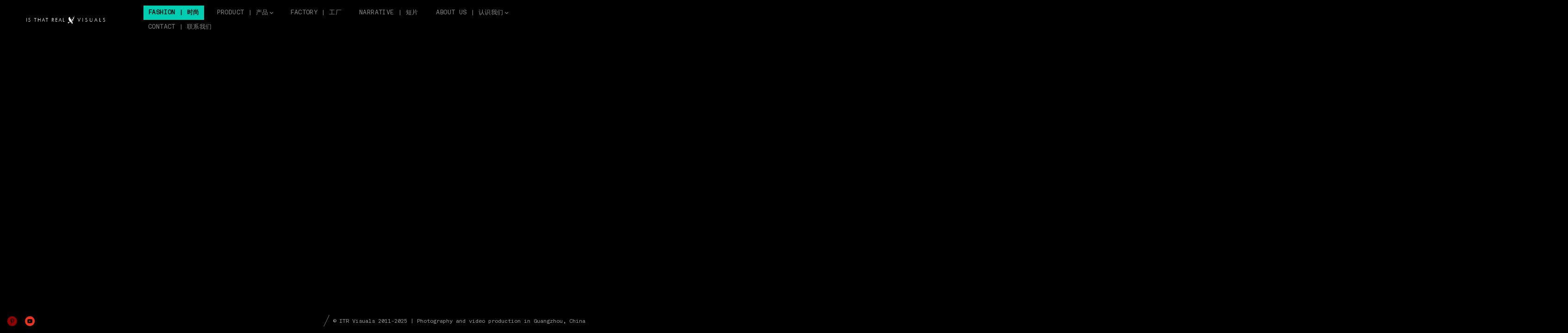

--- FILE ---
content_type: text/html; charset=UTF-8
request_url: https://itrspace.com/portfolio/fashion/metamorphosis-conemoting/
body_size: 13647
content:
<!DOCTYPE html>
<html lang="en-US" class="horizontal-page">
<head>
<meta charset="UTF-8" />
<meta name="viewport" content="width=device-width, initial-scale=1, maximum-scale=1, user-scalable=no, viewport-fit=cover" />
<meta http-equiv="X-UA-Compatible" content="IE=Edge,chrome=1">
<link rel="profile" href="https://gmpg.org/xfn/11" />
<link rel="pingback" href="https://itrspace.com/xmlrpc.php" />
<!-- <link href="https://fonts.googleapis.com/css?family=Lato:300,400,700|Merriweather" rel="stylesheet"> -->
<!--[if lt IE 9]>
<script src="https://itrspace.com/wp-content/themes/FluxusNew/fluxus/js/html5.js" type="text/javascript"></script>
<link rel="stylesheet" href="https://itrspace.com/wp-content/themes/FluxusNew/fluxus/css/ie.css" type="text/css" media="all" />
<script type="text/javascript">window.oldie = true;</script>
<![endif]-->
<meta name='robots' content='index, follow, max-image-preview:large, max-snippet:-1, max-video-preview:-1' />

	<!-- This site is optimized with the Yoast SEO plugin v26.7 - https://yoast.com/wordpress/plugins/seo/ -->
	<title>Metamorphosis | ITR Visuals Fashion film for Conemoting by ITR Visuals</title>
	<meta name="description" content="1/2 fashion films produced for Conemoting. Original script by CSYSTUDIO, adapted for film by ITR Visuals. Filmed in Guangzhou." />
	<link rel="canonical" href="https://itrspace.com/homepage/fashion-photography-video-china/metamorphosis-conemoting/" />
	<meta property="og:locale" content="en_US" />
	<meta property="og:type" content="article" />
	<meta property="og:title" content="Metamorphosis | ITR Visuals Fashion film for Conemoting by ITR Visuals" />
	<meta property="og:description" content="1/2 fashion films produced for Conemoting. Original script by CSYSTUDIO, adapted for film by ITR Visuals. Filmed in Guangzhou." />
	<meta property="og:url" content="https://itrspace.com/homepage/fashion-photography-video-china/metamorphosis-conemoting/" />
	<meta property="og:site_name" content="ITR Visuals" />
	<meta property="article:modified_time" content="2024-09-13T09:06:43+00:00" />
	<meta property="og:image" content="https://itrspace.com/wp-content/uploads/2023/10/Conemoting_cover-565x318.jpg" />
	<meta name="twitter:label1" content="Est. reading time" />
	<meta name="twitter:data1" content="1 minute" />
	<script type="application/ld+json" class="yoast-schema-graph">{"@context":"https://schema.org","@graph":[{"@type":"WebPage","@id":"https://itrspace.com/homepage/fashion-photography-video-china/metamorphosis-conemoting/","url":"https://itrspace.com/homepage/fashion-photography-video-china/metamorphosis-conemoting/","name":"Metamorphosis | ITR Visuals Fashion film for Conemoting by ITR Visuals","isPartOf":{"@id":"https://itrspace.com/#website"},"primaryImageOfPage":{"@id":"https://itrspace.com/homepage/fashion-photography-video-china/metamorphosis-conemoting/#primaryimage"},"image":{"@id":"https://itrspace.com/homepage/fashion-photography-video-china/metamorphosis-conemoting/#primaryimage"},"thumbnailUrl":"https://itrspace.com/wp-content/uploads/2023/10/Conemoting_cover-565x318.jpg","datePublished":"2020-03-08T13:46:58+00:00","dateModified":"2024-09-13T09:06:43+00:00","description":"1/2 fashion films produced for Conemoting. Original script by CSYSTUDIO, adapted for film by ITR Visuals. Filmed in Guangzhou.","breadcrumb":{"@id":"https://itrspace.com/homepage/fashion-photography-video-china/metamorphosis-conemoting/#breadcrumb"},"inLanguage":"en-US","potentialAction":[{"@type":"ReadAction","target":["https://itrspace.com/homepage/fashion-photography-video-china/metamorphosis-conemoting/"]}]},{"@type":"ImageObject","inLanguage":"en-US","@id":"https://itrspace.com/homepage/fashion-photography-video-china/metamorphosis-conemoting/#primaryimage","url":"https://itrspace.com/wp-content/uploads/2023/10/Conemoting_cover.jpg","contentUrl":"https://itrspace.com/wp-content/uploads/2023/10/Conemoting_cover.jpg","width":1600,"height":900,"caption":"Conemoting Metamorphosis video cover"},{"@type":"BreadcrumbList","@id":"https://itrspace.com/homepage/fashion-photography-video-china/metamorphosis-conemoting/#breadcrumb","itemListElement":[{"@type":"ListItem","position":1,"name":"Home","item":"https://itrspace.com/"},{"@type":"ListItem","position":2,"name":"Metamorphosis"}]},{"@type":"WebSite","@id":"https://itrspace.com/#website","url":"https://itrspace.com/","name":"Is That Real Visuals - Video and photography studio in Guangzhou, China","description":"Photography and video production in Guangzhou, China.","publisher":{"@id":"https://itrspace.com/#organization"},"alternateName":"ITR Visuals video and photo studio in Guangzhou","potentialAction":[{"@type":"SearchAction","target":{"@type":"EntryPoint","urlTemplate":"https://itrspace.com/?s={search_term_string}"},"query-input":{"@type":"PropertyValueSpecification","valueRequired":true,"valueName":"search_term_string"}}],"inLanguage":"en-US"},{"@type":"Organization","@id":"https://itrspace.com/#organization","name":"Is That Real Visuals","alternateName":"ITR Visuals","url":"https://itrspace.com/","logo":{"@type":"ImageObject","inLanguage":"en-US","@id":"https://itrspace.com/#/schema/logo/image/","url":"https://itrspace.com/wp-content/uploads/2020/12/cropped-ITR_Favi.png","contentUrl":"https://itrspace.com/wp-content/uploads/2020/12/cropped-ITR_Favi.png","width":512,"height":512,"caption":"Is That Real Visuals"},"image":{"@id":"https://itrspace.com/#/schema/logo/image/"},"sameAs":["https://www.youtube.com/@ITRvisuals"]}]}</script>
	<!-- / Yoast SEO plugin. -->


<link rel="alternate" type="application/rss+xml" title="ITR Visuals &raquo; Feed" href="https://itrspace.com/feed/" />
<link rel="alternate" type="application/rss+xml" title="ITR Visuals &raquo; Comments Feed" href="https://itrspace.com/comments/feed/" />
<link rel="alternate" title="oEmbed (JSON)" type="application/json+oembed" href="https://itrspace.com/wp-json/oembed/1.0/embed?url=https%3A%2F%2Fitrspace.com%2Fhomepage%2Ffashion-photography-video-china%2Fmetamorphosis-conemoting%2F" />
<link rel="alternate" title="oEmbed (XML)" type="text/xml+oembed" href="https://itrspace.com/wp-json/oembed/1.0/embed?url=https%3A%2F%2Fitrspace.com%2Fhomepage%2Ffashion-photography-video-china%2Fmetamorphosis-conemoting%2F&#038;format=xml" />
<style id='wp-img-auto-sizes-contain-inline-css'>
img:is([sizes=auto i],[sizes^="auto," i]){contain-intrinsic-size:3000px 1500px}
/*# sourceURL=wp-img-auto-sizes-contain-inline-css */
</style>
<style id='wp-emoji-styles-inline-css'>

	img.wp-smiley, img.emoji {
		display: inline !important;
		border: none !important;
		box-shadow: none !important;
		height: 1em !important;
		width: 1em !important;
		margin: 0 0.07em !important;
		vertical-align: -0.1em !important;
		background: none !important;
		padding: 0 !important;
	}
/*# sourceURL=wp-emoji-styles-inline-css */
</style>
<style id='wp-block-library-inline-css'>
:root{--wp-block-synced-color:#7a00df;--wp-block-synced-color--rgb:122,0,223;--wp-bound-block-color:var(--wp-block-synced-color);--wp-editor-canvas-background:#ddd;--wp-admin-theme-color:#007cba;--wp-admin-theme-color--rgb:0,124,186;--wp-admin-theme-color-darker-10:#006ba1;--wp-admin-theme-color-darker-10--rgb:0,107,160.5;--wp-admin-theme-color-darker-20:#005a87;--wp-admin-theme-color-darker-20--rgb:0,90,135;--wp-admin-border-width-focus:2px}@media (min-resolution:192dpi){:root{--wp-admin-border-width-focus:1.5px}}.wp-element-button{cursor:pointer}:root .has-very-light-gray-background-color{background-color:#eee}:root .has-very-dark-gray-background-color{background-color:#313131}:root .has-very-light-gray-color{color:#eee}:root .has-very-dark-gray-color{color:#313131}:root .has-vivid-green-cyan-to-vivid-cyan-blue-gradient-background{background:linear-gradient(135deg,#00d084,#0693e3)}:root .has-purple-crush-gradient-background{background:linear-gradient(135deg,#34e2e4,#4721fb 50%,#ab1dfe)}:root .has-hazy-dawn-gradient-background{background:linear-gradient(135deg,#faaca8,#dad0ec)}:root .has-subdued-olive-gradient-background{background:linear-gradient(135deg,#fafae1,#67a671)}:root .has-atomic-cream-gradient-background{background:linear-gradient(135deg,#fdd79a,#004a59)}:root .has-nightshade-gradient-background{background:linear-gradient(135deg,#330968,#31cdcf)}:root .has-midnight-gradient-background{background:linear-gradient(135deg,#020381,#2874fc)}:root{--wp--preset--font-size--normal:16px;--wp--preset--font-size--huge:42px}.has-regular-font-size{font-size:1em}.has-larger-font-size{font-size:2.625em}.has-normal-font-size{font-size:var(--wp--preset--font-size--normal)}.has-huge-font-size{font-size:var(--wp--preset--font-size--huge)}.has-text-align-center{text-align:center}.has-text-align-left{text-align:left}.has-text-align-right{text-align:right}.has-fit-text{white-space:nowrap!important}#end-resizable-editor-section{display:none}.aligncenter{clear:both}.items-justified-left{justify-content:flex-start}.items-justified-center{justify-content:center}.items-justified-right{justify-content:flex-end}.items-justified-space-between{justify-content:space-between}.screen-reader-text{border:0;clip-path:inset(50%);height:1px;margin:-1px;overflow:hidden;padding:0;position:absolute;width:1px;word-wrap:normal!important}.screen-reader-text:focus{background-color:#ddd;clip-path:none;color:#444;display:block;font-size:1em;height:auto;left:5px;line-height:normal;padding:15px 23px 14px;text-decoration:none;top:5px;width:auto;z-index:100000}html :where(.has-border-color){border-style:solid}html :where([style*=border-top-color]){border-top-style:solid}html :where([style*=border-right-color]){border-right-style:solid}html :where([style*=border-bottom-color]){border-bottom-style:solid}html :where([style*=border-left-color]){border-left-style:solid}html :where([style*=border-width]){border-style:solid}html :where([style*=border-top-width]){border-top-style:solid}html :where([style*=border-right-width]){border-right-style:solid}html :where([style*=border-bottom-width]){border-bottom-style:solid}html :where([style*=border-left-width]){border-left-style:solid}html :where(img[class*=wp-image-]){height:auto;max-width:100%}:where(figure){margin:0 0 1em}html :where(.is-position-sticky){--wp-admin--admin-bar--position-offset:var(--wp-admin--admin-bar--height,0px)}@media screen and (max-width:600px){html :where(.is-position-sticky){--wp-admin--admin-bar--position-offset:0px}}

/*# sourceURL=wp-block-library-inline-css */
</style><style id='global-styles-inline-css'>
:root{--wp--preset--aspect-ratio--square: 1;--wp--preset--aspect-ratio--4-3: 4/3;--wp--preset--aspect-ratio--3-4: 3/4;--wp--preset--aspect-ratio--3-2: 3/2;--wp--preset--aspect-ratio--2-3: 2/3;--wp--preset--aspect-ratio--16-9: 16/9;--wp--preset--aspect-ratio--9-16: 9/16;--wp--preset--color--black: #000000;--wp--preset--color--cyan-bluish-gray: #abb8c3;--wp--preset--color--white: #ffffff;--wp--preset--color--pale-pink: #f78da7;--wp--preset--color--vivid-red: #cf2e2e;--wp--preset--color--luminous-vivid-orange: #ff6900;--wp--preset--color--luminous-vivid-amber: #fcb900;--wp--preset--color--light-green-cyan: #7bdcb5;--wp--preset--color--vivid-green-cyan: #00d084;--wp--preset--color--pale-cyan-blue: #8ed1fc;--wp--preset--color--vivid-cyan-blue: #0693e3;--wp--preset--color--vivid-purple: #9b51e0;--wp--preset--gradient--vivid-cyan-blue-to-vivid-purple: linear-gradient(135deg,rgb(6,147,227) 0%,rgb(155,81,224) 100%);--wp--preset--gradient--light-green-cyan-to-vivid-green-cyan: linear-gradient(135deg,rgb(122,220,180) 0%,rgb(0,208,130) 100%);--wp--preset--gradient--luminous-vivid-amber-to-luminous-vivid-orange: linear-gradient(135deg,rgb(252,185,0) 0%,rgb(255,105,0) 100%);--wp--preset--gradient--luminous-vivid-orange-to-vivid-red: linear-gradient(135deg,rgb(255,105,0) 0%,rgb(207,46,46) 100%);--wp--preset--gradient--very-light-gray-to-cyan-bluish-gray: linear-gradient(135deg,rgb(238,238,238) 0%,rgb(169,184,195) 100%);--wp--preset--gradient--cool-to-warm-spectrum: linear-gradient(135deg,rgb(74,234,220) 0%,rgb(151,120,209) 20%,rgb(207,42,186) 40%,rgb(238,44,130) 60%,rgb(251,105,98) 80%,rgb(254,248,76) 100%);--wp--preset--gradient--blush-light-purple: linear-gradient(135deg,rgb(255,206,236) 0%,rgb(152,150,240) 100%);--wp--preset--gradient--blush-bordeaux: linear-gradient(135deg,rgb(254,205,165) 0%,rgb(254,45,45) 50%,rgb(107,0,62) 100%);--wp--preset--gradient--luminous-dusk: linear-gradient(135deg,rgb(255,203,112) 0%,rgb(199,81,192) 50%,rgb(65,88,208) 100%);--wp--preset--gradient--pale-ocean: linear-gradient(135deg,rgb(255,245,203) 0%,rgb(182,227,212) 50%,rgb(51,167,181) 100%);--wp--preset--gradient--electric-grass: linear-gradient(135deg,rgb(202,248,128) 0%,rgb(113,206,126) 100%);--wp--preset--gradient--midnight: linear-gradient(135deg,rgb(2,3,129) 0%,rgb(40,116,252) 100%);--wp--preset--font-size--small: 13px;--wp--preset--font-size--medium: 20px;--wp--preset--font-size--large: 36px;--wp--preset--font-size--x-large: 42px;--wp--preset--font-family--akkurat: akkurat;--wp--preset--spacing--20: 0.44rem;--wp--preset--spacing--30: 0.67rem;--wp--preset--spacing--40: 1rem;--wp--preset--spacing--50: 1.5rem;--wp--preset--spacing--60: 2.25rem;--wp--preset--spacing--70: 3.38rem;--wp--preset--spacing--80: 5.06rem;--wp--preset--shadow--natural: 6px 6px 9px rgba(0, 0, 0, 0.2);--wp--preset--shadow--deep: 12px 12px 50px rgba(0, 0, 0, 0.4);--wp--preset--shadow--sharp: 6px 6px 0px rgba(0, 0, 0, 0.2);--wp--preset--shadow--outlined: 6px 6px 0px -3px rgb(255, 255, 255), 6px 6px rgb(0, 0, 0);--wp--preset--shadow--crisp: 6px 6px 0px rgb(0, 0, 0);}:where(body) { margin: 0; }.wp-site-blocks > .alignleft { float: left; margin-right: 2em; }.wp-site-blocks > .alignright { float: right; margin-left: 2em; }.wp-site-blocks > .aligncenter { justify-content: center; margin-left: auto; margin-right: auto; }:where(.is-layout-flex){gap: 0.5em;}:where(.is-layout-grid){gap: 0.5em;}.is-layout-flow > .alignleft{float: left;margin-inline-start: 0;margin-inline-end: 2em;}.is-layout-flow > .alignright{float: right;margin-inline-start: 2em;margin-inline-end: 0;}.is-layout-flow > .aligncenter{margin-left: auto !important;margin-right: auto !important;}.is-layout-constrained > .alignleft{float: left;margin-inline-start: 0;margin-inline-end: 2em;}.is-layout-constrained > .alignright{float: right;margin-inline-start: 2em;margin-inline-end: 0;}.is-layout-constrained > .aligncenter{margin-left: auto !important;margin-right: auto !important;}.is-layout-constrained > :where(:not(.alignleft):not(.alignright):not(.alignfull)){margin-left: auto !important;margin-right: auto !important;}body .is-layout-flex{display: flex;}.is-layout-flex{flex-wrap: wrap;align-items: center;}.is-layout-flex > :is(*, div){margin: 0;}body .is-layout-grid{display: grid;}.is-layout-grid > :is(*, div){margin: 0;}body{padding-top: 0px;padding-right: 0px;padding-bottom: 0px;padding-left: 0px;}a:where(:not(.wp-element-button)){text-decoration: underline;}:root :where(.wp-element-button, .wp-block-button__link){background-color: #32373c;border-width: 0;color: #fff;font-family: inherit;font-size: inherit;font-style: inherit;font-weight: inherit;letter-spacing: inherit;line-height: inherit;padding-top: calc(0.667em + 2px);padding-right: calc(1.333em + 2px);padding-bottom: calc(0.667em + 2px);padding-left: calc(1.333em + 2px);text-decoration: none;text-transform: inherit;}.has-black-color{color: var(--wp--preset--color--black) !important;}.has-cyan-bluish-gray-color{color: var(--wp--preset--color--cyan-bluish-gray) !important;}.has-white-color{color: var(--wp--preset--color--white) !important;}.has-pale-pink-color{color: var(--wp--preset--color--pale-pink) !important;}.has-vivid-red-color{color: var(--wp--preset--color--vivid-red) !important;}.has-luminous-vivid-orange-color{color: var(--wp--preset--color--luminous-vivid-orange) !important;}.has-luminous-vivid-amber-color{color: var(--wp--preset--color--luminous-vivid-amber) !important;}.has-light-green-cyan-color{color: var(--wp--preset--color--light-green-cyan) !important;}.has-vivid-green-cyan-color{color: var(--wp--preset--color--vivid-green-cyan) !important;}.has-pale-cyan-blue-color{color: var(--wp--preset--color--pale-cyan-blue) !important;}.has-vivid-cyan-blue-color{color: var(--wp--preset--color--vivid-cyan-blue) !important;}.has-vivid-purple-color{color: var(--wp--preset--color--vivid-purple) !important;}.has-black-background-color{background-color: var(--wp--preset--color--black) !important;}.has-cyan-bluish-gray-background-color{background-color: var(--wp--preset--color--cyan-bluish-gray) !important;}.has-white-background-color{background-color: var(--wp--preset--color--white) !important;}.has-pale-pink-background-color{background-color: var(--wp--preset--color--pale-pink) !important;}.has-vivid-red-background-color{background-color: var(--wp--preset--color--vivid-red) !important;}.has-luminous-vivid-orange-background-color{background-color: var(--wp--preset--color--luminous-vivid-orange) !important;}.has-luminous-vivid-amber-background-color{background-color: var(--wp--preset--color--luminous-vivid-amber) !important;}.has-light-green-cyan-background-color{background-color: var(--wp--preset--color--light-green-cyan) !important;}.has-vivid-green-cyan-background-color{background-color: var(--wp--preset--color--vivid-green-cyan) !important;}.has-pale-cyan-blue-background-color{background-color: var(--wp--preset--color--pale-cyan-blue) !important;}.has-vivid-cyan-blue-background-color{background-color: var(--wp--preset--color--vivid-cyan-blue) !important;}.has-vivid-purple-background-color{background-color: var(--wp--preset--color--vivid-purple) !important;}.has-black-border-color{border-color: var(--wp--preset--color--black) !important;}.has-cyan-bluish-gray-border-color{border-color: var(--wp--preset--color--cyan-bluish-gray) !important;}.has-white-border-color{border-color: var(--wp--preset--color--white) !important;}.has-pale-pink-border-color{border-color: var(--wp--preset--color--pale-pink) !important;}.has-vivid-red-border-color{border-color: var(--wp--preset--color--vivid-red) !important;}.has-luminous-vivid-orange-border-color{border-color: var(--wp--preset--color--luminous-vivid-orange) !important;}.has-luminous-vivid-amber-border-color{border-color: var(--wp--preset--color--luminous-vivid-amber) !important;}.has-light-green-cyan-border-color{border-color: var(--wp--preset--color--light-green-cyan) !important;}.has-vivid-green-cyan-border-color{border-color: var(--wp--preset--color--vivid-green-cyan) !important;}.has-pale-cyan-blue-border-color{border-color: var(--wp--preset--color--pale-cyan-blue) !important;}.has-vivid-cyan-blue-border-color{border-color: var(--wp--preset--color--vivid-cyan-blue) !important;}.has-vivid-purple-border-color{border-color: var(--wp--preset--color--vivid-purple) !important;}.has-vivid-cyan-blue-to-vivid-purple-gradient-background{background: var(--wp--preset--gradient--vivid-cyan-blue-to-vivid-purple) !important;}.has-light-green-cyan-to-vivid-green-cyan-gradient-background{background: var(--wp--preset--gradient--light-green-cyan-to-vivid-green-cyan) !important;}.has-luminous-vivid-amber-to-luminous-vivid-orange-gradient-background{background: var(--wp--preset--gradient--luminous-vivid-amber-to-luminous-vivid-orange) !important;}.has-luminous-vivid-orange-to-vivid-red-gradient-background{background: var(--wp--preset--gradient--luminous-vivid-orange-to-vivid-red) !important;}.has-very-light-gray-to-cyan-bluish-gray-gradient-background{background: var(--wp--preset--gradient--very-light-gray-to-cyan-bluish-gray) !important;}.has-cool-to-warm-spectrum-gradient-background{background: var(--wp--preset--gradient--cool-to-warm-spectrum) !important;}.has-blush-light-purple-gradient-background{background: var(--wp--preset--gradient--blush-light-purple) !important;}.has-blush-bordeaux-gradient-background{background: var(--wp--preset--gradient--blush-bordeaux) !important;}.has-luminous-dusk-gradient-background{background: var(--wp--preset--gradient--luminous-dusk) !important;}.has-pale-ocean-gradient-background{background: var(--wp--preset--gradient--pale-ocean) !important;}.has-electric-grass-gradient-background{background: var(--wp--preset--gradient--electric-grass) !important;}.has-midnight-gradient-background{background: var(--wp--preset--gradient--midnight) !important;}.has-small-font-size{font-size: var(--wp--preset--font-size--small) !important;}.has-medium-font-size{font-size: var(--wp--preset--font-size--medium) !important;}.has-large-font-size{font-size: var(--wp--preset--font-size--large) !important;}.has-x-large-font-size{font-size: var(--wp--preset--font-size--x-large) !important;}.has-akkurat-font-family{font-family: var(--wp--preset--font-family--akkurat) !important;}
/*# sourceURL=global-styles-inline-css */
</style>

<link rel='stylesheet' id='contact-form-7-css' href='https://itrspace.com/wp-content/plugins/contact-form-7/includes/css/styles.css?ver=6.1.4' media='all' />
<link rel='stylesheet' id='uaf_client_css-css' href='https://itrspace.com/wp-content/uploads/useanyfont/uaf.css?ver=1765183129' media='all' />
<link rel='stylesheet' id='fluxus-normalize-css' href='https://itrspace.com/wp-content/themes/FluxusNew/fluxus/css/normalize.css?ver=1.9.1' media='all' />
<link rel='stylesheet' id='fluxus-global-css' href='https://itrspace.com/wp-content/themes/FluxusNew/fluxus/css/global.css?ver=1.9.1' media='all' />
<link rel='stylesheet' id='fluxus-fonts-css' href='https://itrspace.com/wp-content/uploads/fonts/c9c100d97de3002e93142b68d1a49f8f/font.css?v=1758336611' media='screen' />
<link rel='stylesheet' id='fluxus-icons-css' href='https://itrspace.com/wp-content/themes/FluxusNew/fluxus/css/icomoon.css?ver=1.9.1' media='all' />
<link rel='stylesheet' id='fluxus-style-css' href='https://itrspace.com/wp-content/themes/FluxusNew/fluxus/style.css?ver=1.9.1' media='all' />
<link rel='stylesheet' id='fluxus-responsive-css' href='https://itrspace.com/wp-content/themes/FluxusNew/fluxus/css/responsive.css?ver=1.9.1' media='all' />
<link rel='stylesheet' id='fluxus-skin-css' href='https://itrspace.com/wp-content/themes/FluxusNew/fluxus/css/skins/dark.css?ver=1.9.1' media='all' />
<link rel='stylesheet' id='fluxus-customizer-css' href='https://itrspace.com/wp-content/uploads/fluxus-customize.css?ver=20240826081210' media='all' />
<link rel='stylesheet' id='plyr-css' href='https://itrspace.com/wp-content/themes/FluxusNew/fluxus/js/libs/plyr/plyr.css?ver=1.9.1' media='all' />
<link rel='stylesheet' id='fluxus-user-css' href='https://itrspace.com/wp-content/themes/FluxusNew/fluxus/user.css?ver=1.9.1' media='all' />
<style id='rocket-lazyload-inline-css'>
.rll-youtube-player{position:relative;padding-bottom:56.23%;height:0;overflow:hidden;max-width:100%;}.rll-youtube-player:focus-within{outline: 2px solid currentColor;outline-offset: 5px;}.rll-youtube-player iframe{position:absolute;top:0;left:0;width:100%;height:100%;z-index:100;background:0 0}.rll-youtube-player img{bottom:0;display:block;left:0;margin:auto;max-width:100%;width:100%;position:absolute;right:0;top:0;border:none;height:auto;-webkit-transition:.4s all;-moz-transition:.4s all;transition:.4s all}.rll-youtube-player img:hover{-webkit-filter:brightness(75%)}.rll-youtube-player .play{height:100%;width:100%;left:0;top:0;position:absolute;background:url(https://itrspace.com/wp-content/plugins/rocket-lazy-load/assets/img/youtube.png) no-repeat center;background-color: transparent !important;cursor:pointer;border:none;}
/*# sourceURL=rocket-lazyload-inline-css */
</style>
<script src="https://itrspace.com/wp-includes/js/jquery/jquery.min.js?ver=3.7.1" id="jquery-core-js"></script>
<script src="https://itrspace.com/wp-includes/js/jquery/jquery-migrate.min.js?ver=3.4.1" id="jquery-migrate-js"></script>
<link rel="https://api.w.org/" href="https://itrspace.com/wp-json/" /><link rel="EditURI" type="application/rsd+xml" title="RSD" href="https://itrspace.com/xmlrpc.php?rsd" />
<style>
.horizontal-content__item {
margin-right: 0px;
}

@media screen and (min-width: 1280px) {
  .page-template-template-full-width-php .site {
    width:100%;
  }
}



.site-logo {
margin-left:40px;
}

.grecaptcha-badge { visibility: hidden; }

.site-description {
display: none; !important
text-align: left;
  color: #fff;
}
</style>
<style class='wp-fonts-local'>
@font-face{font-family:akkurat;font-style:normal;font-weight:400;font-display:fallback;src:url('https://itrspace.com/wp-content/uploads/useanyfont/7523Akkurat.woff2') format('woff2');}
</style>
<link rel="icon" href="https://itrspace.com/wp-content/uploads/2020/12/cropped-ITR_Favi-32x32.png" sizes="32x32" />
<link rel="icon" href="https://itrspace.com/wp-content/uploads/2020/12/cropped-ITR_Favi-192x192.png" sizes="192x192" />
<link rel="apple-touch-icon" href="https://itrspace.com/wp-content/uploads/2020/12/cropped-ITR_Favi-180x180.png" />
<meta name="msapplication-TileImage" content="https://itrspace.com/wp-content/uploads/2020/12/cropped-ITR_Favi-270x270.png" />
<noscript><style id="rocket-lazyload-nojs-css">.rll-youtube-player, [data-lazy-src]{display:none !important;}</style></noscript></head>
<body data-rsssl=1 class="wp-singular fluxus_portfolio-template-default single single-fluxus_portfolio postid-10308 wp-theme-FluxusNewfluxus fl-builder-lite-2-9-4-2 fl-no-js">
<div id="page-wrapper">
  <header class="site-header js-site-header">
    <div class="site-header__inner">
            <div class="logo-container col-auto">
        <a class="site-logo js-site-logo" href="https://itrspace.com/" title="ITR Visuals" rel="home">
          <img src="data:image/svg+xml,%3Csvg%20xmlns='http://www.w3.org/2000/svg'%20viewBox='0%200%200%2020'%3E%3C/svg%3E" height="20" alt="ITR Visuals" data-lazy-src="https://itrspace.com/wp-content/uploads/2022/05/ITR-logo_336_w.png" /><noscript><img src="https://itrspace.com/wp-content/uploads/2022/05/ITR-logo_336_w.png" height="20" alt="ITR Visuals" /></noscript>
        </a>
                    <h2 class="site-description">Photography and video production in Guangzhou, China.</h2>      </div>
      <div class="col site-navigation" data-image="https://itrspace.com/wp-content/uploads/2022/05/ITR-logo_336_w.png">
        <div class="col">
          <nav class="primary-navigation"><ul id="menu-basemenu" class="menu"><li id="menu-item-17280" class="menu-item menu-item-type-taxonomy menu-item-object-fluxus-project-type current-fluxus_portfolio-ancestor current-menu-parent current-fluxus_portfolio-parent menu-item-17280"><a href="https://itrspace.com/homepage/fashion-photography-video-china/">Fashion  | 时尚</a></li>
<li id="menu-item-17281" class="menu-item menu-item-type-taxonomy menu-item-object-fluxus-project-type menu-item-has-children has-children menu-item-17281"><a href="https://itrspace.com/homepage/product-photography-video-china/">Product | 产品</a>
<ul class="sub-menu">
	<li id="menu-item-20457" class="menu-item menu-item-type-post_type menu-item-object-fluxus_portfolio menu-item-20457"><a href="https://itrspace.com/homepage/e-commerce/e-commerce-photography-in-china/">E-commerce photography</a></li>
</ul>
</li>
<li id="menu-item-17275" class="menu-item menu-item-type-taxonomy menu-item-object-fluxus-project-type menu-item-17275"><a href="https://itrspace.com/homepage/factory-photography-video-china/">Factory | 工厂</a></li>
<li id="menu-item-10596" class="menu-item menu-item-type-taxonomy menu-item-object-fluxus-project-type menu-item-10596"><a href="https://itrspace.com/homepage/short-films/">Narrative | 短片</a></li>
<li id="menu-item-10113" class="menu-item menu-item-type-post_type menu-item-object-page menu-item-has-children has-children menu-item-10113"><a href="https://itrspace.com/fashion-video-and-product-photography-china-guangzhou/">About us | 认识我们</a>
<ul class="sub-menu">
	<li id="menu-item-18163" class="menu-item menu-item-type-post_type menu-item-object-page menu-item-18163"><a href="https://itrspace.com/e-commerce-photography-faq/">E-Commerce F.A.Q</a></li>
</ul>
</li>
<li id="menu-item-7236" class="menu-item menu-item-type-post_type menu-item-object-page menu-item-7236"><a href="https://itrspace.com/contact-photography-studio-in-china/">Contact | 联系我们</a></li>
</ul></nav>        </div>
              </div>
    </div>
  </header>
  <div id="main" class="site site--has-sidebar">        <div id="content" class="site-content">
            <article class="js-portfolio-single portfolio-single--onclick-lightbox-or-scroll horizontal-content"><div  class="horizontal-content__item js-horizontal-content__item js-global-nav-item captioned-media">                    <div class="horizontal-media js-horizontal-media aspect aspect--embed" data-type="embed" data-src="">
                        <div class="aspect__media">
                            <div class="rll-youtube-player" data-src="https://www.youtube.com/embed/zo8DxcJajSQ" data-id="zo8DxcJajSQ" data-query="si=T1lDRuAC0EFxZAiE" data-alt=""></div><noscript><iframe width="560" height="315" src="https://www.youtube.com/embed/zo8DxcJajSQ?si=T1lDRuAC0EFxZAiE" frameborder="0"></iframe></noscript>                        </div>
                        <img src="data:image/svg+xml,%3Csvg%20xmlns='http://www.w3.org/2000/svg'%20viewBox='0%200%200%200'%3E%3C/svg%3E" style="aspect-ratio: 560 / 315" class="aspect__placeholder" data-lazy-src="https://itrspace.com/wp-content/themes/FluxusNew/fluxus/images/16-9.png" /><noscript><img src="https://itrspace.com/wp-content/themes/FluxusNew/fluxus/images/16-9.png" style="aspect-ratio: 560 / 315" class="aspect__placeholder" /></noscript>
                                                    <figcaption class="captioned-media__caption js-captioned-media__caption media-caption">
                                Youtube version - For international clients outside of China                            </figcaption>
                                                </div></div><figure  class="horizontal-content__item js-horizontal-content__item js-global-nav-item captioned-media">                    <div class="horizontal-media js-horizontal-media aspect aspect--image" data-type="image" data-src="https://itrspace.com/wp-content/uploads/2024/09/Screenshot-2024-09-13-at-4.57.56-PM.jpg">
                        <div class="aspect__media">
                                                            <img data-src="https://itrspace.com/wp-content/uploads/2024/09/Screenshot-2024-09-13-at-4.57.56-PM.jpg" data-srcset="https://itrspace.com/wp-content/uploads/2024/09/Screenshot-2024-09-13-at-4.57.56-PM.jpg 1956w, https://itrspace.com/wp-content/uploads/2024/09/Screenshot-2024-09-13-at-4.57.56-PM-565x318.jpg 565w, https://itrspace.com/wp-content/uploads/2024/09/Screenshot-2024-09-13-at-4.57.56-PM-690x388.jpg 690w, https://itrspace.com/wp-content/uploads/2024/09/Screenshot-2024-09-13-at-4.57.56-PM-324x182.jpg 324w, https://itrspace.com/wp-content/uploads/2024/09/Screenshot-2024-09-13-at-4.57.56-PM-768x432.jpg 768w, https://itrspace.com/wp-content/uploads/2024/09/Screenshot-2024-09-13-at-4.57.56-PM-1536x864.jpg 1536w, https://itrspace.com/wp-content/uploads/2024/09/Screenshot-2024-09-13-at-4.57.56-PM-1166x656.jpg 1166w" data-sizes="auto" class="js-lightbox-media lazyload" alt="conemoting women video metamorphosis by itr visuals for the shenzhen fashion brand." data-width="1956" data-height="1100" />
                                                        </div>
                        <img src="data:image/svg+xml,%3Csvg%20xmlns='http://www.w3.org/2000/svg'%20viewBox='0%200%200%200'%3E%3C/svg%3E" style="aspect-ratio: 1956 / 1100" class="aspect__placeholder" data-lazy-src="https://itrspace.com/wp-content/themes/FluxusNew/fluxus/images/16-9.png" /><noscript><img src="https://itrspace.com/wp-content/themes/FluxusNew/fluxus/images/16-9.png" style="aspect-ratio: 1956 / 1100" class="aspect__placeholder" /></noscript>
                                            </div></figure><figure  class="horizontal-content__item js-horizontal-content__item js-global-nav-item captioned-media">                    <div class="horizontal-media js-horizontal-media aspect aspect--image" data-type="image" data-src="https://itrspace.com/wp-content/uploads/2024/09/Screenshot-2024-09-13-at-4.58.05-PM.jpg">
                        <div class="aspect__media">
                                                            <img data-src="https://itrspace.com/wp-content/uploads/2024/09/Screenshot-2024-09-13-at-4.58.05-PM.jpg" data-srcset="https://itrspace.com/wp-content/uploads/2024/09/Screenshot-2024-09-13-at-4.58.05-PM.jpg 1956w, https://itrspace.com/wp-content/uploads/2024/09/Screenshot-2024-09-13-at-4.58.05-PM-565x318.jpg 565w, https://itrspace.com/wp-content/uploads/2024/09/Screenshot-2024-09-13-at-4.58.05-PM-690x388.jpg 690w, https://itrspace.com/wp-content/uploads/2024/09/Screenshot-2024-09-13-at-4.58.05-PM-324x182.jpg 324w, https://itrspace.com/wp-content/uploads/2024/09/Screenshot-2024-09-13-at-4.58.05-PM-768x432.jpg 768w, https://itrspace.com/wp-content/uploads/2024/09/Screenshot-2024-09-13-at-4.58.05-PM-1536x864.jpg 1536w, https://itrspace.com/wp-content/uploads/2024/09/Screenshot-2024-09-13-at-4.58.05-PM-1166x656.jpg 1166w" data-sizes="auto" class="js-lightbox-media lazyload" alt="conemoting women video metamorphosis by itr visuals for the shenzhen fashion brand." data-width="1956" data-height="1100" />
                                                        </div>
                        <img src="data:image/svg+xml,%3Csvg%20xmlns='http://www.w3.org/2000/svg'%20viewBox='0%200%200%200'%3E%3C/svg%3E" style="aspect-ratio: 1956 / 1100" class="aspect__placeholder" data-lazy-src="https://itrspace.com/wp-content/themes/FluxusNew/fluxus/images/16-9.png" /><noscript><img src="https://itrspace.com/wp-content/themes/FluxusNew/fluxus/images/16-9.png" style="aspect-ratio: 1956 / 1100" class="aspect__placeholder" /></noscript>
                                            </div></figure><figure  class="horizontal-content__item js-horizontal-content__item js-global-nav-item captioned-media">                    <div class="horizontal-media js-horizontal-media aspect aspect--image" data-type="image" data-src="https://itrspace.com/wp-content/uploads/2024/09/Screenshot-2024-09-13-at-4.58.16-PM.jpg">
                        <div class="aspect__media">
                                                            <img data-src="https://itrspace.com/wp-content/uploads/2024/09/Screenshot-2024-09-13-at-4.58.16-PM.jpg" data-srcset="https://itrspace.com/wp-content/uploads/2024/09/Screenshot-2024-09-13-at-4.58.16-PM.jpg 1956w, https://itrspace.com/wp-content/uploads/2024/09/Screenshot-2024-09-13-at-4.58.16-PM-565x318.jpg 565w, https://itrspace.com/wp-content/uploads/2024/09/Screenshot-2024-09-13-at-4.58.16-PM-690x388.jpg 690w, https://itrspace.com/wp-content/uploads/2024/09/Screenshot-2024-09-13-at-4.58.16-PM-324x182.jpg 324w, https://itrspace.com/wp-content/uploads/2024/09/Screenshot-2024-09-13-at-4.58.16-PM-768x432.jpg 768w, https://itrspace.com/wp-content/uploads/2024/09/Screenshot-2024-09-13-at-4.58.16-PM-1536x864.jpg 1536w, https://itrspace.com/wp-content/uploads/2024/09/Screenshot-2024-09-13-at-4.58.16-PM-1166x656.jpg 1166w" data-sizes="auto" class="js-lightbox-media lazyload" alt="conemoting women video metamorphosis by itr visuals for the shenzhen fashion brand." data-width="1956" data-height="1100" />
                                                        </div>
                        <img src="data:image/svg+xml,%3Csvg%20xmlns='http://www.w3.org/2000/svg'%20viewBox='0%200%200%200'%3E%3C/svg%3E" style="aspect-ratio: 1956 / 1100" class="aspect__placeholder" data-lazy-src="https://itrspace.com/wp-content/themes/FluxusNew/fluxus/images/16-9.png" /><noscript><img src="https://itrspace.com/wp-content/themes/FluxusNew/fluxus/images/16-9.png" style="aspect-ratio: 1956 / 1100" class="aspect__placeholder" /></noscript>
                                            </div></figure><figure  class="horizontal-content__item js-horizontal-content__item js-global-nav-item captioned-media">                    <div class="horizontal-media js-horizontal-media aspect aspect--image" data-type="image" data-src="https://itrspace.com/wp-content/uploads/2024/09/Screenshot-2024-09-13-at-4.58.54-PM.jpg">
                        <div class="aspect__media">
                                                            <img data-src="https://itrspace.com/wp-content/uploads/2024/09/Screenshot-2024-09-13-at-4.58.54-PM.jpg" data-srcset="https://itrspace.com/wp-content/uploads/2024/09/Screenshot-2024-09-13-at-4.58.54-PM.jpg 1956w, https://itrspace.com/wp-content/uploads/2024/09/Screenshot-2024-09-13-at-4.58.54-PM-565x318.jpg 565w, https://itrspace.com/wp-content/uploads/2024/09/Screenshot-2024-09-13-at-4.58.54-PM-690x388.jpg 690w, https://itrspace.com/wp-content/uploads/2024/09/Screenshot-2024-09-13-at-4.58.54-PM-324x182.jpg 324w, https://itrspace.com/wp-content/uploads/2024/09/Screenshot-2024-09-13-at-4.58.54-PM-768x432.jpg 768w, https://itrspace.com/wp-content/uploads/2024/09/Screenshot-2024-09-13-at-4.58.54-PM-1536x864.jpg 1536w, https://itrspace.com/wp-content/uploads/2024/09/Screenshot-2024-09-13-at-4.58.54-PM-1166x656.jpg 1166w" data-sizes="auto" class="js-lightbox-media lazyload" alt="conemoting women video metamorphosis by itr visuals for the shenzhen fashion brand." data-width="1956" data-height="1100" />
                                                        </div>
                        <img src="data:image/svg+xml,%3Csvg%20xmlns='http://www.w3.org/2000/svg'%20viewBox='0%200%200%200'%3E%3C/svg%3E" style="aspect-ratio: 1956 / 1100" class="aspect__placeholder" data-lazy-src="https://itrspace.com/wp-content/themes/FluxusNew/fluxus/images/16-9.png" /><noscript><img src="https://itrspace.com/wp-content/themes/FluxusNew/fluxus/images/16-9.png" style="aspect-ratio: 1956 / 1100" class="aspect__placeholder" /></noscript>
                                            </div></figure><figure  class="horizontal-content__item js-horizontal-content__item js-global-nav-item captioned-media">                    <div class="horizontal-media js-horizontal-media aspect aspect--image" data-type="image" data-src="https://itrspace.com/wp-content/uploads/2024/09/Screenshot-2024-09-13-at-4.59.09-PM.jpg">
                        <div class="aspect__media">
                                                            <img data-src="https://itrspace.com/wp-content/uploads/2024/09/Screenshot-2024-09-13-at-4.59.09-PM.jpg" data-srcset="https://itrspace.com/wp-content/uploads/2024/09/Screenshot-2024-09-13-at-4.59.09-PM.jpg 1956w, https://itrspace.com/wp-content/uploads/2024/09/Screenshot-2024-09-13-at-4.59.09-PM-565x318.jpg 565w, https://itrspace.com/wp-content/uploads/2024/09/Screenshot-2024-09-13-at-4.59.09-PM-690x388.jpg 690w, https://itrspace.com/wp-content/uploads/2024/09/Screenshot-2024-09-13-at-4.59.09-PM-324x182.jpg 324w, https://itrspace.com/wp-content/uploads/2024/09/Screenshot-2024-09-13-at-4.59.09-PM-768x432.jpg 768w, https://itrspace.com/wp-content/uploads/2024/09/Screenshot-2024-09-13-at-4.59.09-PM-1536x864.jpg 1536w, https://itrspace.com/wp-content/uploads/2024/09/Screenshot-2024-09-13-at-4.59.09-PM-1166x656.jpg 1166w" data-sizes="auto" class="js-lightbox-media lazyload" alt="conemoting women video metamorphosis by itr visuals for the shenzhen fashion brand." data-width="1956" data-height="1100" />
                                                        </div>
                        <img src="data:image/svg+xml,%3Csvg%20xmlns='http://www.w3.org/2000/svg'%20viewBox='0%200%200%200'%3E%3C/svg%3E" style="aspect-ratio: 1956 / 1100" class="aspect__placeholder" data-lazy-src="https://itrspace.com/wp-content/themes/FluxusNew/fluxus/images/16-9.png" /><noscript><img src="https://itrspace.com/wp-content/themes/FluxusNew/fluxus/images/16-9.png" style="aspect-ratio: 1956 / 1100" class="aspect__placeholder" /></noscript>
                                            </div></figure><figure  class="horizontal-content__item js-horizontal-content__item js-global-nav-item captioned-media">                    <div class="horizontal-media js-horizontal-media aspect aspect--image" data-type="image" data-src="https://itrspace.com/wp-content/uploads/2024/09/Screenshot-2024-09-13-at-4.59.16-PM.jpg">
                        <div class="aspect__media">
                                                            <img data-src="https://itrspace.com/wp-content/uploads/2024/09/Screenshot-2024-09-13-at-4.59.16-PM.jpg" data-srcset="https://itrspace.com/wp-content/uploads/2024/09/Screenshot-2024-09-13-at-4.59.16-PM.jpg 1956w, https://itrspace.com/wp-content/uploads/2024/09/Screenshot-2024-09-13-at-4.59.16-PM-565x318.jpg 565w, https://itrspace.com/wp-content/uploads/2024/09/Screenshot-2024-09-13-at-4.59.16-PM-690x388.jpg 690w, https://itrspace.com/wp-content/uploads/2024/09/Screenshot-2024-09-13-at-4.59.16-PM-324x182.jpg 324w, https://itrspace.com/wp-content/uploads/2024/09/Screenshot-2024-09-13-at-4.59.16-PM-768x432.jpg 768w, https://itrspace.com/wp-content/uploads/2024/09/Screenshot-2024-09-13-at-4.59.16-PM-1536x864.jpg 1536w, https://itrspace.com/wp-content/uploads/2024/09/Screenshot-2024-09-13-at-4.59.16-PM-1166x656.jpg 1166w" data-sizes="auto" class="js-lightbox-media lazyload" alt="conemoting women video metamorphosis by itr visuals for the shenzhen fashion brand." data-width="1956" data-height="1100" />
                                                        </div>
                        <img src="data:image/svg+xml,%3Csvg%20xmlns='http://www.w3.org/2000/svg'%20viewBox='0%200%200%200'%3E%3C/svg%3E" style="aspect-ratio: 1956 / 1100" class="aspect__placeholder" data-lazy-src="https://itrspace.com/wp-content/themes/FluxusNew/fluxus/images/16-9.png" /><noscript><img src="https://itrspace.com/wp-content/themes/FluxusNew/fluxus/images/16-9.png" style="aspect-ratio: 1956 / 1100" class="aspect__placeholder" /></noscript>
                                            </div></figure><figure  class="horizontal-content__item js-horizontal-content__item js-global-nav-item captioned-media">                    <div class="horizontal-media js-horizontal-media aspect aspect--image" data-type="image" data-src="https://itrspace.com/wp-content/uploads/2024/09/Screenshot-2024-09-13-at-4.59.21-PM.jpg">
                        <div class="aspect__media">
                                                            <img data-src="https://itrspace.com/wp-content/uploads/2024/09/Screenshot-2024-09-13-at-4.59.21-PM.jpg" data-srcset="https://itrspace.com/wp-content/uploads/2024/09/Screenshot-2024-09-13-at-4.59.21-PM.jpg 1956w, https://itrspace.com/wp-content/uploads/2024/09/Screenshot-2024-09-13-at-4.59.21-PM-565x318.jpg 565w, https://itrspace.com/wp-content/uploads/2024/09/Screenshot-2024-09-13-at-4.59.21-PM-690x388.jpg 690w, https://itrspace.com/wp-content/uploads/2024/09/Screenshot-2024-09-13-at-4.59.21-PM-324x182.jpg 324w, https://itrspace.com/wp-content/uploads/2024/09/Screenshot-2024-09-13-at-4.59.21-PM-768x432.jpg 768w, https://itrspace.com/wp-content/uploads/2024/09/Screenshot-2024-09-13-at-4.59.21-PM-1536x864.jpg 1536w, https://itrspace.com/wp-content/uploads/2024/09/Screenshot-2024-09-13-at-4.59.21-PM-1166x656.jpg 1166w" data-sizes="auto" class="js-lightbox-media lazyload" alt="conemoting women video metamorphosis by itr visuals for the shenzhen fashion brand." data-width="1956" data-height="1100" />
                                                        </div>
                        <img src="data:image/svg+xml,%3Csvg%20xmlns='http://www.w3.org/2000/svg'%20viewBox='0%200%200%200'%3E%3C/svg%3E" style="aspect-ratio: 1956 / 1100" class="aspect__placeholder" data-lazy-src="https://itrspace.com/wp-content/themes/FluxusNew/fluxus/images/16-9.png" /><noscript><img src="https://itrspace.com/wp-content/themes/FluxusNew/fluxus/images/16-9.png" style="aspect-ratio: 1956 / 1100" class="aspect__placeholder" /></noscript>
                                            </div></figure>                    <nav class="horizontal-content__item horizontal-content__item--nav horizontal-content__item--caption">
                        <div class="horizontal-navigation horizontal-navigation--portfolio">
                                                            <header class="col-auto col-md d-flex flex-column justify-content-center">
                                    <h3 class="widget-title mt-3 mb-1">Like this project?</h3>
                                    <div class="mb-3">    <a href="#" class="btn-appreciate icon-heart js-btn-appreciate" data-id="10308" data-ajaxurl="https://itrspace.com/wp-admin/admin-ajax.php" data-count="0" data-title="Appreciate" data-title-after="Appreciated">
        <span class="js-appreciate-title">
            Appreciate        </span>
    </a>
                                        </div>
                                </header>                                <div class="col-auto">
                                    <h3 class="widget-title mb-1">Other projects</h3>
                                    <div class="other-projects">
                                                                                    <div class="other-projects__item-col">
                                                <a data-bg="https://itrspace.com/wp-content/uploads/2024/09/Mujosh_Cover_Resized-565x320.jpg" href="https://itrspace.com/homepage/fashion-photography-video-china/mujosh/" class="other-projects__item rocket-lazyload" style="" title="Mujosh">
                                                    <span class="other-projects__item-overlay">
                                                        <span class="translate-into-middle">
                                                            View                                                        </span>
                                                    </span>
                                                </a>
                                            </div>                                            <div class="other-projects__item-col">
                                                <a data-bg="https://itrspace.com/wp-content/uploads/2024/09/Conemoting-thumbnail-resized-women-collection-565x318.jpg" href="https://itrspace.com/homepage/fashion-photography-video-china/metamorphosis-conemoting/" class="other-projects__item other-projects__item--active rocket-lazyload" style="" title="Metamorphosis">
                                                    <span class="other-projects__item-overlay">
                                                        <span class="translate-into-middle">
                                                            Current                                                        </span>
                                                    </span>
                                                </a>
                                            </div>                                            <div class="other-projects__item-col">
                                                <a data-bg="https://itrspace.com/wp-content/uploads/2020/02/Esau_Yori_AW_CoverA-565x377.jpg" href="https://itrspace.com/homepage/fashion-photography-video-china/esau-yori-aw/" class="other-projects__item rocket-lazyload" style="" title="Esau Yori">
                                                    <span class="other-projects__item-overlay">
                                                        <span class="translate-into-middle">
                                                            View                                                        </span>
                                                    </span>
                                                </a>
                                            </div>                                            <div class="other-projects__item-col">
                                                <a data-bg="https://itrspace.com/wp-content/uploads/2020/01/DSC6012-565x377.jpg" href="https://itrspace.com/homepage/product-photography-video-china/scarters/" class="other-projects__item rocket-lazyload" style="" title="Scarters">
                                                    <span class="other-projects__item-overlay">
                                                        <span class="translate-into-middle">
                                                            View                                                        </span>
                                                    </span>
                                                </a>
                                            </div>                                            <div class="other-projects__item-col">
                                                <a data-bg="https://itrspace.com/wp-content/uploads/2020/03/Conemoting_4k_Man-565x318.jpg" href="https://itrspace.com/homepage/fashion-photography-video-china/uprising-conemoting/" class="other-projects__item rocket-lazyload" style="" title="Uprising">
                                                    <span class="other-projects__item-overlay">
                                                        <span class="translate-into-middle">
                                                            View                                                        </span>
                                                    </span>
                                                </a>
                                            </div>                                            <div class="other-projects__item-col">
                                                <a data-bg="https://itrspace.com/wp-content/uploads/2020/02/DDCC_SS041812526-565x377.jpg" href="https://itrspace.com/homepage/fashion-photography-video-china/dodococo-men/" class="other-projects__item rocket-lazyload" style="" title="Dodococo">
                                                    <span class="other-projects__item-overlay">
                                                        <span class="translate-into-middle">
                                                            View                                                        </span>
                                                    </span>
                                                </a>
                                            </div>                                            <div class="other-projects__item-col">
                                                <a data-bg="https://itrspace.com/wp-content/uploads/2024/09/Duijiao-1111-promotion-dancing-video-sportswear-brand-china-565x318.jpg" href="https://itrspace.com/homepage/fashion-photography-video-china/duijiao-1111/" class="other-projects__item rocket-lazyload" style="" title="Duijiao">
                                                    <span class="other-projects__item-overlay">
                                                        <span class="translate-into-middle">
                                                            View                                                        </span>
                                                    </span>
                                                </a>
                                            </div>                                            <div class="other-projects__item-col">
                                                <a data-bg="https://itrspace.com/wp-content/uploads/2024/09/YogaCover_thumb-565x318.jpg" href="https://itrspace.com/homepage/fashion-photography-video-china/jgo-sportswear-fashion-video/" class="other-projects__item rocket-lazyload" style="" title="J:GO">
                                                    <span class="other-projects__item-overlay">
                                                        <span class="translate-into-middle">
                                                            View                                                        </span>
                                                    </span>
                                                </a>
                                            </div>                                        <div class="other-projects__item-row js-global-nav-item">
                                                                                            <div class="col-6 col-sm-auto" style="padding-right: 4px">
                                                    <a href="https://itrspace.com/homepage/fashion-photography-video-china/mujosh/" class="page-numbers page-numbers--label mb-mini w-100 w-sm-auto">
                                                        <span class="icon-chevron-thin-left"></span>
                                                        Previous                                                    </a>
                                                </div>                                                <div class="col-6 col-sm-auto" style=&quot;padding-left: 4px&quot;>
                                                    <a href="https://itrspace.com/homepage/fashion-photography-video-china/esau-yori-aw/" class="page-numbers page-numbers--label mb-mini w-100 w-sm-auto">
                                                        Next                                                        <span class="icon-chevron-thin-right"></span>
                                                    </a>
                                                </div>                                            <div class="col-12 col-sm text-center text-sm-right">
                                                <a href="https://itrspace.com/" class="page-numbers page-numbers--label w-100 w-sm-auto">
                                                    Back to portfolio                                                </a>
                                            </div>
                                        </div>
                                    </div>
                                </div>                        </div>
                    </nav>            </article>

        </div><div class="sidebar sidebar-portfolio-single">
        <div class="scroll-container">
        <div class="scrollbar"><div class="track"><div class="thumb"><div class="end"></div></div></div></div>
        <div class="viewport">
            <div class="overview">
                                        <hgroup>
                                                            <h2 class="project-title__prefix project-title__prefix--small" style="margin-bottom: 6px">
                                    for Conemoting                                 </h2>                            <h1 class="title">Metamorphosis</h1>
                        </hgroup>                        <div class="widget">
                            <div class="textwidget"><h1>Fashion video</h1>
<h2>CLIENT: CONEMOTING</h2>
<p></p>
<figure id="attachment_18362" aria-describedby="caption-attachment-18362" style="width: 565px" class="wp-caption alignnone"><a href="https://itrspace.com/wp-content/uploads/2023/10/Conemoting_cover.jpg" class="link-to-image js-link-to-image"><img fetchpriority="high" decoding="async" src="data:image/svg+xml,%3Csvg%20xmlns='http://www.w3.org/2000/svg'%20viewBox='0%200%20565%20318'%3E%3C/svg%3E" alt="Conemoting Metamorphosis video cover" width="565" height="318" class="size-medium wp-image-18362" data-lazy-srcset="https://itrspace.com/wp-content/uploads/2023/10/Conemoting_cover-565x318.jpg 565w, https://itrspace.com/wp-content/uploads/2023/10/Conemoting_cover-690x388.jpg 690w, https://itrspace.com/wp-content/uploads/2023/10/Conemoting_cover-324x182.jpg 324w, https://itrspace.com/wp-content/uploads/2023/10/Conemoting_cover-768x432.jpg 768w, https://itrspace.com/wp-content/uploads/2023/10/Conemoting_cover-1536x864.jpg 1536w, https://itrspace.com/wp-content/uploads/2023/10/Conemoting_cover-1166x656.jpg 1166w, https://itrspace.com/wp-content/uploads/2023/10/Conemoting_cover.jpg 1600w" data-lazy-sizes="(max-width: 565px) 100vw, 565px" data-lazy-src="https://itrspace.com/wp-content/uploads/2023/10/Conemoting_cover-565x318.jpg" /><noscript><img fetchpriority="high" decoding="async" src="https://itrspace.com/wp-content/uploads/2023/10/Conemoting_cover-565x318.jpg" alt="Conemoting Metamorphosis video cover" width="565" height="318" class="size-medium wp-image-18362" srcset="https://itrspace.com/wp-content/uploads/2023/10/Conemoting_cover-565x318.jpg 565w, https://itrspace.com/wp-content/uploads/2023/10/Conemoting_cover-690x388.jpg 690w, https://itrspace.com/wp-content/uploads/2023/10/Conemoting_cover-324x182.jpg 324w, https://itrspace.com/wp-content/uploads/2023/10/Conemoting_cover-768x432.jpg 768w, https://itrspace.com/wp-content/uploads/2023/10/Conemoting_cover-1536x864.jpg 1536w, https://itrspace.com/wp-content/uploads/2023/10/Conemoting_cover-1166x656.jpg 1166w, https://itrspace.com/wp-content/uploads/2023/10/Conemoting_cover.jpg 1600w" sizes="(max-width: 565px) 100vw, 565px" /></noscript></a><figcaption id="caption-attachment-18362" class="wp-caption-text">Conemoting Metamorphosis video cover</figcaption></figure>
<p>Part I of 2 of a fashion film exploring the topic of a revolution for Conemoting, an independent fashion label from Shenzhen, China.</p>
<p>Based on the original script provided by the client (<a href="https://cemt-online.taobao.com/search.htm?spm=2013.1.0.0.2b664238USOr8s&#038;search=y">CSYSTUDIO</a>) we developed the idea into a film format, handled the production, designed the sets, shot and directed the short films.</p>
<p>Both short films were used for Conemoting&#8217;s national advertisement campaign.</p>
<p></br><br />
<strong>CREDITS</strong>:</p>
<p>DIRECTORS (导演):   Hitomi &#038; J<br />
WRITTEN BY (剧本)：Hitomi &#038; J<br />
EDITING (剪辑)：ITR Visuals<br />
DOP (摄像)：J @ITRVisuals<br />
CAST (模特)：Anna K @GFI Models, Sveta @21 Models, 吴志霞, Vitta&#038;Vlada@LM Models, Kate@FO Models, Vlada@LM7 Models<br />
Makeup artists(妆发)：Snake&#038; Joe @D+Beauty<br />
SET DESIGN (置景)：STARBOX<br />
EXECUTIVE PRODUCER (执行制片)： Hitomi@ITRVisuals<br />
1st AC (助理)：卓华<br />
STILLS (花絮)：龙龙<br />
ORIGINAL SCRIPT (故事原创)：CSYSTUDIO</p>
</div>
                        </div>
                                    </div>
        </div>
    </div>
</div>
</div>    <div class="site-footer-push"></div>
</div>
<footer class="site-footer js-site-footer">
    		<div class="social-networks">
							<a rel="noopener" class="icon-social icon-pinterest-with-circle" href="https://www.pinterest.com/isthatrealvisuals/" target="_blank" title="Pinterest" rel="nofollow">
				</a>
								<a rel="noopener" class="icon-social icon-youtube-with-circle" href="https://www.youtube.com/@ITRvisuals" target="_blank" title="Youtube" rel="nofollow">
				</a>
						</div>
		    <div class="footer-links">
                    <div class="credits">© ITR Visuals 2011-2025 | Photography and video production  in Guangzhou, China</div>    </div>
    <div class="nav-tip js-nav-tip">
        Use arrows <button type="button" class="nav-tip__button nav-tip__button--prev button icon-chevron-small-left js-nav-tip__prev"></button><button type="button" class="nav-tip__button nav-tip__button--next button icon-chevron-small-right js-nav-tip__next"></button> for navigation    </div>
    </footer>
<script type="speculationrules">
{"prefetch":[{"source":"document","where":{"and":[{"href_matches":"/*"},{"not":{"href_matches":["/wp-*.php","/wp-admin/*","/wp-content/uploads/*","/wp-content/*","/wp-content/plugins/*","/wp-content/themes/FluxusNew/fluxus/*","/*\\?(.+)"]}},{"not":{"selector_matches":"a[rel~=\"nofollow\"]"}},{"not":{"selector_matches":".no-prefetch, .no-prefetch a"}}]},"eagerness":"conservative"}]}
</script>
<!-- Matomo --><script>
(function () {
function initTracking() {
var _paq = window._paq = window._paq || [];
_paq.push(['trackPageView']);_paq.push(['enableLinkTracking']);_paq.push(['alwaysUseSendBeacon']);_paq.push(['setTrackerUrl', "\/\/itrspace.com\/wp-content\/plugins\/matomo\/app\/matomo.php"]);_paq.push(['setSiteId', '1']);var d=document, g=d.createElement('script'), s=d.getElementsByTagName('script')[0];
g.type='text/javascript'; g.async=true; g.src="\/\/itrspace.com\/wp-content\/uploads\/matomo\/matomo.js"; s.parentNode.insertBefore(g,s);
}
if (document.prerendering) {
	document.addEventListener('prerenderingchange', initTracking, {once: true});
} else {
	initTracking();
}
})();
</script>
<!-- End Matomo Code --><script src="https://itrspace.com/wp-includes/js/dist/hooks.min.js?ver=dd5603f07f9220ed27f1" id="wp-hooks-js"></script>
<script src="https://itrspace.com/wp-includes/js/dist/i18n.min.js?ver=c26c3dc7bed366793375" id="wp-i18n-js"></script>
<script id="wp-i18n-js-after">
wp.i18n.setLocaleData( { 'text direction\u0004ltr': [ 'ltr' ] } );
//# sourceURL=wp-i18n-js-after
</script>
<script src="https://itrspace.com/wp-content/plugins/contact-form-7/includes/swv/js/index.js?ver=6.1.4" id="swv-js"></script>
<script id="contact-form-7-js-before">
var wpcf7 = {
    "api": {
        "root": "https:\/\/itrspace.com\/wp-json\/",
        "namespace": "contact-form-7\/v1"
    },
    "cached": 1
};
//# sourceURL=contact-form-7-js-before
</script>
<script src="https://itrspace.com/wp-content/plugins/contact-form-7/includes/js/index.js?ver=6.1.4" id="contact-form-7-js"></script>
<script src="https://itrspace.com/wp-content/themes/FluxusNew/fluxus/js/libs/hammer.min.js?ver=1.9.1" id="hammer-js-js"></script>
<script src="https://itrspace.com/wp-content/themes/FluxusNew/fluxus/js/jquery.tinyscrollbar.js?ver=1.9.1" id="tinyscrollbar-js"></script>
<script src="https://itrspace.com/wp-content/themes/FluxusNew/fluxus/js/jquery.sharrre.js?ver=1.9.1" id="sharrre-js"></script>
<script src="https://itrspace.com/wp-includes/js/underscore.min.js?ver=1.13.7" id="underscore-js"></script>
<script src="https://itrspace.com/wp-content/themes/FluxusNew/fluxus/js/helpers.js?ver=1.9.1" id="fluxus-helpers-js"></script>
<script src="https://itrspace.com/wp-content/themes/FluxusNew/fluxus/js/normalize-wheel.js?ver=1.9.1" id="normalize-wheel-js"></script>
<script src="https://itrspace.com/wp-content/themes/FluxusNew/fluxus/js/utils.js?ver=1.9.1" id="fluxus-utils-js"></script>
<script src="https://itrspace.com/wp-content/themes/FluxusNew/fluxus/js/jquery.fluxus-grid.js?ver=1.9.1" id="fluxus-grid-js"></script>
<script src="https://itrspace.com/wp-content/themes/FluxusNew/fluxus/js/jquery.fluxus-lightbox.js?ver=1.9.1" id="fluxus-lightbox-js"></script>
<script src="https://itrspace.com/wp-content/themes/FluxusNew/fluxus/js/libs/iscroll.js?ver=1.9.1" id="iscroll-js"></script>
<script src="https://itrspace.com/wp-content/themes/FluxusNew/fluxus/js/burger-menu.js?ver=1.9.1" id="burger-menu-js"></script>
<script src="https://itrspace.com/wp-content/themes/FluxusNew/fluxus/js/fastclick.js?ver=1.9.1" id="fastclick-js"></script>
<script src="https://itrspace.com/wp-content/themes/FluxusNew/fluxus/js/main.js?ver=1.9.1" id="fluxus-js"></script>
<script src="https://itrspace.com/wp-content/themes/FluxusNew/fluxus/js/libs/lazysizes/lazysizes.min.js?ver=1.9.1" id="lazysizes-js"></script>
<script src="https://itrspace.com/wp-content/themes/FluxusNew/fluxus/js/libs/lazysizes/ls.respimg.min.js?ver=1.9.1" id="lazysizes-srcset-js"></script>
<script src="https://itrspace.com/wp-content/themes/FluxusNew/fluxus/user.js?ver=1.9.1" id="fluxus-user-js"></script>
<script src="https://itrspace.com/wp-content/themes/FluxusNew/fluxus/js/libs/plyr/plyr.min.js?ver=1.9.1" id="plyr-js"></script>
<script src="https://www.google.com/recaptcha/api.js?render=6LfUrREqAAAAAB3aPUarREg7KATDa3TKvX7kqiQN&amp;ver=3.0" id="google-recaptcha-js"></script>
<script src="https://itrspace.com/wp-includes/js/dist/vendor/wp-polyfill.min.js?ver=3.15.0" id="wp-polyfill-js"></script>
<script id="wpcf7-recaptcha-js-before">
var wpcf7_recaptcha = {
    "sitekey": "6LfUrREqAAAAAB3aPUarREg7KATDa3TKvX7kqiQN",
    "actions": {
        "homepage": "homepage",
        "contactform": "contactform"
    }
};
//# sourceURL=wpcf7-recaptcha-js-before
</script>
<script src="https://itrspace.com/wp-content/plugins/contact-form-7/modules/recaptcha/index.js?ver=6.1.4" id="wpcf7-recaptcha-js"></script>
<script id="wp-emoji-settings" type="application/json">
{"baseUrl":"https://s.w.org/images/core/emoji/17.0.2/72x72/","ext":".png","svgUrl":"https://s.w.org/images/core/emoji/17.0.2/svg/","svgExt":".svg","source":{"concatemoji":"https://itrspace.com/wp-includes/js/wp-emoji-release.min.js?ver=6f219d3e593ddd2f4f6eab59a5971186"}}
</script>
<script type="module">
/*! This file is auto-generated */
const a=JSON.parse(document.getElementById("wp-emoji-settings").textContent),o=(window._wpemojiSettings=a,"wpEmojiSettingsSupports"),s=["flag","emoji"];function i(e){try{var t={supportTests:e,timestamp:(new Date).valueOf()};sessionStorage.setItem(o,JSON.stringify(t))}catch(e){}}function c(e,t,n){e.clearRect(0,0,e.canvas.width,e.canvas.height),e.fillText(t,0,0);t=new Uint32Array(e.getImageData(0,0,e.canvas.width,e.canvas.height).data);e.clearRect(0,0,e.canvas.width,e.canvas.height),e.fillText(n,0,0);const a=new Uint32Array(e.getImageData(0,0,e.canvas.width,e.canvas.height).data);return t.every((e,t)=>e===a[t])}function p(e,t){e.clearRect(0,0,e.canvas.width,e.canvas.height),e.fillText(t,0,0);var n=e.getImageData(16,16,1,1);for(let e=0;e<n.data.length;e++)if(0!==n.data[e])return!1;return!0}function u(e,t,n,a){switch(t){case"flag":return n(e,"\ud83c\udff3\ufe0f\u200d\u26a7\ufe0f","\ud83c\udff3\ufe0f\u200b\u26a7\ufe0f")?!1:!n(e,"\ud83c\udde8\ud83c\uddf6","\ud83c\udde8\u200b\ud83c\uddf6")&&!n(e,"\ud83c\udff4\udb40\udc67\udb40\udc62\udb40\udc65\udb40\udc6e\udb40\udc67\udb40\udc7f","\ud83c\udff4\u200b\udb40\udc67\u200b\udb40\udc62\u200b\udb40\udc65\u200b\udb40\udc6e\u200b\udb40\udc67\u200b\udb40\udc7f");case"emoji":return!a(e,"\ud83e\u1fac8")}return!1}function f(e,t,n,a){let r;const o=(r="undefined"!=typeof WorkerGlobalScope&&self instanceof WorkerGlobalScope?new OffscreenCanvas(300,150):document.createElement("canvas")).getContext("2d",{willReadFrequently:!0}),s=(o.textBaseline="top",o.font="600 32px Arial",{});return e.forEach(e=>{s[e]=t(o,e,n,a)}),s}function r(e){var t=document.createElement("script");t.src=e,t.defer=!0,document.head.appendChild(t)}a.supports={everything:!0,everythingExceptFlag:!0},new Promise(t=>{let n=function(){try{var e=JSON.parse(sessionStorage.getItem(o));if("object"==typeof e&&"number"==typeof e.timestamp&&(new Date).valueOf()<e.timestamp+604800&&"object"==typeof e.supportTests)return e.supportTests}catch(e){}return null}();if(!n){if("undefined"!=typeof Worker&&"undefined"!=typeof OffscreenCanvas&&"undefined"!=typeof URL&&URL.createObjectURL&&"undefined"!=typeof Blob)try{var e="postMessage("+f.toString()+"("+[JSON.stringify(s),u.toString(),c.toString(),p.toString()].join(",")+"));",a=new Blob([e],{type:"text/javascript"});const r=new Worker(URL.createObjectURL(a),{name:"wpTestEmojiSupports"});return void(r.onmessage=e=>{i(n=e.data),r.terminate(),t(n)})}catch(e){}i(n=f(s,u,c,p))}t(n)}).then(e=>{for(const n in e)a.supports[n]=e[n],a.supports.everything=a.supports.everything&&a.supports[n],"flag"!==n&&(a.supports.everythingExceptFlag=a.supports.everythingExceptFlag&&a.supports[n]);var t;a.supports.everythingExceptFlag=a.supports.everythingExceptFlag&&!a.supports.flag,a.supports.everything||((t=a.source||{}).concatemoji?r(t.concatemoji):t.wpemoji&&t.twemoji&&(r(t.twemoji),r(t.wpemoji)))});
//# sourceURL=https://itrspace.com/wp-includes/js/wp-emoji-loader.min.js
</script>
<script>window.lazyLoadOptions = [{
                elements_selector: "img[data-lazy-src],.rocket-lazyload,iframe[data-lazy-src]",
                data_src: "lazy-src",
                data_srcset: "lazy-srcset",
                data_sizes: "lazy-sizes",
                class_loading: "lazyloading",
                class_loaded: "lazyloaded",
                threshold: 300,
                callback_loaded: function(element) {
                    if ( element.tagName === "IFRAME" && element.dataset.rocketLazyload == "fitvidscompatible" ) {
                        if (element.classList.contains("lazyloaded") ) {
                            if (typeof window.jQuery != "undefined") {
                                if (jQuery.fn.fitVids) {
                                    jQuery(element).parent().fitVids();
                                }
                            }
                        }
                    }
                }},{
				elements_selector: ".rocket-lazyload",
				data_src: "lazy-src",
				data_srcset: "lazy-srcset",
				data_sizes: "lazy-sizes",
				class_loading: "lazyloading",
				class_loaded: "lazyloaded",
				threshold: 300,
			}];
        window.addEventListener('LazyLoad::Initialized', function (e) {
            var lazyLoadInstance = e.detail.instance;

            if (window.MutationObserver) {
                var observer = new MutationObserver(function(mutations) {
                    var image_count = 0;
                    var iframe_count = 0;
                    var rocketlazy_count = 0;

                    mutations.forEach(function(mutation) {
                        for (var i = 0; i < mutation.addedNodes.length; i++) {
                            if (typeof mutation.addedNodes[i].getElementsByTagName !== 'function') {
                                continue;
                            }

                            if (typeof mutation.addedNodes[i].getElementsByClassName !== 'function') {
                                continue;
                            }

                            images = mutation.addedNodes[i].getElementsByTagName('img');
                            is_image = mutation.addedNodes[i].tagName == "IMG";
                            iframes = mutation.addedNodes[i].getElementsByTagName('iframe');
                            is_iframe = mutation.addedNodes[i].tagName == "IFRAME";
                            rocket_lazy = mutation.addedNodes[i].getElementsByClassName('rocket-lazyload');

                            image_count += images.length;
			                iframe_count += iframes.length;
			                rocketlazy_count += rocket_lazy.length;

                            if(is_image){
                                image_count += 1;
                            }

                            if(is_iframe){
                                iframe_count += 1;
                            }
                        }
                    } );

                    if(image_count > 0 || iframe_count > 0 || rocketlazy_count > 0){
                        lazyLoadInstance.update();
                    }
                } );

                var b      = document.getElementsByTagName("body")[0];
                var config = { childList: true, subtree: true };

                observer.observe(b, config);
            }
        }, false);</script><script data-no-minify="1" async src="https://itrspace.com/wp-content/plugins/rocket-lazy-load/assets/js/16.1/lazyload.min.js"></script><script>function lazyLoadThumb(e,alt,l){var t='<img loading="lazy" src="https://i.ytimg.com/vi/ID/hqdefault.jpg" alt="" width="480" height="360">',a='<button class="play" aria-label="play Youtube video"></button>';if(l){t=t.replace('data-lazy-','');t=t.replace('loading="lazy"','');t=t.replace(/<noscript>.*?<\/noscript>/g,'');}t=t.replace('alt=""','alt="'+alt+'"');return t.replace("ID",e)+a}function lazyLoadYoutubeIframe(){var e=document.createElement("iframe"),t="ID?autoplay=1";t+=0===this.parentNode.dataset.query.length?"":"&"+this.parentNode.dataset.query;e.setAttribute("src",t.replace("ID",this.parentNode.dataset.src)),e.setAttribute("frameborder","0"),e.setAttribute("allowfullscreen","1"),e.setAttribute("allow","accelerometer; autoplay; encrypted-media; gyroscope; picture-in-picture"),this.parentNode.parentNode.replaceChild(e,this.parentNode)}document.addEventListener("DOMContentLoaded",function(){var exclusions=[];var e,t,p,u,l,a=document.getElementsByClassName("rll-youtube-player");for(t=0;t<a.length;t++)(e=document.createElement("div")),(u='https://i.ytimg.com/vi/ID/hqdefault.jpg'),(u=u.replace('ID',a[t].dataset.id)),(l=exclusions.some(exclusion=>u.includes(exclusion))),e.setAttribute("data-id",a[t].dataset.id),e.setAttribute("data-query",a[t].dataset.query),e.setAttribute("data-src",a[t].dataset.src),(e.innerHTML=lazyLoadThumb(a[t].dataset.id,a[t].dataset.alt,l)),a[t].appendChild(e),(p=e.querySelector(".play")),(p.onclick=lazyLoadYoutubeIframe)});</script></body>
</html>


--- FILE ---
content_type: text/html; charset=utf-8
request_url: https://www.google.com/recaptcha/api2/anchor?ar=1&k=6LfUrREqAAAAAB3aPUarREg7KATDa3TKvX7kqiQN&co=aHR0cHM6Ly9pdHJzcGFjZS5jb206NDQz&hl=en&v=PoyoqOPhxBO7pBk68S4YbpHZ&size=invisible&anchor-ms=20000&execute-ms=30000&cb=tobqh372ibd8
body_size: 48772
content:
<!DOCTYPE HTML><html dir="ltr" lang="en"><head><meta http-equiv="Content-Type" content="text/html; charset=UTF-8">
<meta http-equiv="X-UA-Compatible" content="IE=edge">
<title>reCAPTCHA</title>
<style type="text/css">
/* cyrillic-ext */
@font-face {
  font-family: 'Roboto';
  font-style: normal;
  font-weight: 400;
  font-stretch: 100%;
  src: url(//fonts.gstatic.com/s/roboto/v48/KFO7CnqEu92Fr1ME7kSn66aGLdTylUAMa3GUBHMdazTgWw.woff2) format('woff2');
  unicode-range: U+0460-052F, U+1C80-1C8A, U+20B4, U+2DE0-2DFF, U+A640-A69F, U+FE2E-FE2F;
}
/* cyrillic */
@font-face {
  font-family: 'Roboto';
  font-style: normal;
  font-weight: 400;
  font-stretch: 100%;
  src: url(//fonts.gstatic.com/s/roboto/v48/KFO7CnqEu92Fr1ME7kSn66aGLdTylUAMa3iUBHMdazTgWw.woff2) format('woff2');
  unicode-range: U+0301, U+0400-045F, U+0490-0491, U+04B0-04B1, U+2116;
}
/* greek-ext */
@font-face {
  font-family: 'Roboto';
  font-style: normal;
  font-weight: 400;
  font-stretch: 100%;
  src: url(//fonts.gstatic.com/s/roboto/v48/KFO7CnqEu92Fr1ME7kSn66aGLdTylUAMa3CUBHMdazTgWw.woff2) format('woff2');
  unicode-range: U+1F00-1FFF;
}
/* greek */
@font-face {
  font-family: 'Roboto';
  font-style: normal;
  font-weight: 400;
  font-stretch: 100%;
  src: url(//fonts.gstatic.com/s/roboto/v48/KFO7CnqEu92Fr1ME7kSn66aGLdTylUAMa3-UBHMdazTgWw.woff2) format('woff2');
  unicode-range: U+0370-0377, U+037A-037F, U+0384-038A, U+038C, U+038E-03A1, U+03A3-03FF;
}
/* math */
@font-face {
  font-family: 'Roboto';
  font-style: normal;
  font-weight: 400;
  font-stretch: 100%;
  src: url(//fonts.gstatic.com/s/roboto/v48/KFO7CnqEu92Fr1ME7kSn66aGLdTylUAMawCUBHMdazTgWw.woff2) format('woff2');
  unicode-range: U+0302-0303, U+0305, U+0307-0308, U+0310, U+0312, U+0315, U+031A, U+0326-0327, U+032C, U+032F-0330, U+0332-0333, U+0338, U+033A, U+0346, U+034D, U+0391-03A1, U+03A3-03A9, U+03B1-03C9, U+03D1, U+03D5-03D6, U+03F0-03F1, U+03F4-03F5, U+2016-2017, U+2034-2038, U+203C, U+2040, U+2043, U+2047, U+2050, U+2057, U+205F, U+2070-2071, U+2074-208E, U+2090-209C, U+20D0-20DC, U+20E1, U+20E5-20EF, U+2100-2112, U+2114-2115, U+2117-2121, U+2123-214F, U+2190, U+2192, U+2194-21AE, U+21B0-21E5, U+21F1-21F2, U+21F4-2211, U+2213-2214, U+2216-22FF, U+2308-230B, U+2310, U+2319, U+231C-2321, U+2336-237A, U+237C, U+2395, U+239B-23B7, U+23D0, U+23DC-23E1, U+2474-2475, U+25AF, U+25B3, U+25B7, U+25BD, U+25C1, U+25CA, U+25CC, U+25FB, U+266D-266F, U+27C0-27FF, U+2900-2AFF, U+2B0E-2B11, U+2B30-2B4C, U+2BFE, U+3030, U+FF5B, U+FF5D, U+1D400-1D7FF, U+1EE00-1EEFF;
}
/* symbols */
@font-face {
  font-family: 'Roboto';
  font-style: normal;
  font-weight: 400;
  font-stretch: 100%;
  src: url(//fonts.gstatic.com/s/roboto/v48/KFO7CnqEu92Fr1ME7kSn66aGLdTylUAMaxKUBHMdazTgWw.woff2) format('woff2');
  unicode-range: U+0001-000C, U+000E-001F, U+007F-009F, U+20DD-20E0, U+20E2-20E4, U+2150-218F, U+2190, U+2192, U+2194-2199, U+21AF, U+21E6-21F0, U+21F3, U+2218-2219, U+2299, U+22C4-22C6, U+2300-243F, U+2440-244A, U+2460-24FF, U+25A0-27BF, U+2800-28FF, U+2921-2922, U+2981, U+29BF, U+29EB, U+2B00-2BFF, U+4DC0-4DFF, U+FFF9-FFFB, U+10140-1018E, U+10190-1019C, U+101A0, U+101D0-101FD, U+102E0-102FB, U+10E60-10E7E, U+1D2C0-1D2D3, U+1D2E0-1D37F, U+1F000-1F0FF, U+1F100-1F1AD, U+1F1E6-1F1FF, U+1F30D-1F30F, U+1F315, U+1F31C, U+1F31E, U+1F320-1F32C, U+1F336, U+1F378, U+1F37D, U+1F382, U+1F393-1F39F, U+1F3A7-1F3A8, U+1F3AC-1F3AF, U+1F3C2, U+1F3C4-1F3C6, U+1F3CA-1F3CE, U+1F3D4-1F3E0, U+1F3ED, U+1F3F1-1F3F3, U+1F3F5-1F3F7, U+1F408, U+1F415, U+1F41F, U+1F426, U+1F43F, U+1F441-1F442, U+1F444, U+1F446-1F449, U+1F44C-1F44E, U+1F453, U+1F46A, U+1F47D, U+1F4A3, U+1F4B0, U+1F4B3, U+1F4B9, U+1F4BB, U+1F4BF, U+1F4C8-1F4CB, U+1F4D6, U+1F4DA, U+1F4DF, U+1F4E3-1F4E6, U+1F4EA-1F4ED, U+1F4F7, U+1F4F9-1F4FB, U+1F4FD-1F4FE, U+1F503, U+1F507-1F50B, U+1F50D, U+1F512-1F513, U+1F53E-1F54A, U+1F54F-1F5FA, U+1F610, U+1F650-1F67F, U+1F687, U+1F68D, U+1F691, U+1F694, U+1F698, U+1F6AD, U+1F6B2, U+1F6B9-1F6BA, U+1F6BC, U+1F6C6-1F6CF, U+1F6D3-1F6D7, U+1F6E0-1F6EA, U+1F6F0-1F6F3, U+1F6F7-1F6FC, U+1F700-1F7FF, U+1F800-1F80B, U+1F810-1F847, U+1F850-1F859, U+1F860-1F887, U+1F890-1F8AD, U+1F8B0-1F8BB, U+1F8C0-1F8C1, U+1F900-1F90B, U+1F93B, U+1F946, U+1F984, U+1F996, U+1F9E9, U+1FA00-1FA6F, U+1FA70-1FA7C, U+1FA80-1FA89, U+1FA8F-1FAC6, U+1FACE-1FADC, U+1FADF-1FAE9, U+1FAF0-1FAF8, U+1FB00-1FBFF;
}
/* vietnamese */
@font-face {
  font-family: 'Roboto';
  font-style: normal;
  font-weight: 400;
  font-stretch: 100%;
  src: url(//fonts.gstatic.com/s/roboto/v48/KFO7CnqEu92Fr1ME7kSn66aGLdTylUAMa3OUBHMdazTgWw.woff2) format('woff2');
  unicode-range: U+0102-0103, U+0110-0111, U+0128-0129, U+0168-0169, U+01A0-01A1, U+01AF-01B0, U+0300-0301, U+0303-0304, U+0308-0309, U+0323, U+0329, U+1EA0-1EF9, U+20AB;
}
/* latin-ext */
@font-face {
  font-family: 'Roboto';
  font-style: normal;
  font-weight: 400;
  font-stretch: 100%;
  src: url(//fonts.gstatic.com/s/roboto/v48/KFO7CnqEu92Fr1ME7kSn66aGLdTylUAMa3KUBHMdazTgWw.woff2) format('woff2');
  unicode-range: U+0100-02BA, U+02BD-02C5, U+02C7-02CC, U+02CE-02D7, U+02DD-02FF, U+0304, U+0308, U+0329, U+1D00-1DBF, U+1E00-1E9F, U+1EF2-1EFF, U+2020, U+20A0-20AB, U+20AD-20C0, U+2113, U+2C60-2C7F, U+A720-A7FF;
}
/* latin */
@font-face {
  font-family: 'Roboto';
  font-style: normal;
  font-weight: 400;
  font-stretch: 100%;
  src: url(//fonts.gstatic.com/s/roboto/v48/KFO7CnqEu92Fr1ME7kSn66aGLdTylUAMa3yUBHMdazQ.woff2) format('woff2');
  unicode-range: U+0000-00FF, U+0131, U+0152-0153, U+02BB-02BC, U+02C6, U+02DA, U+02DC, U+0304, U+0308, U+0329, U+2000-206F, U+20AC, U+2122, U+2191, U+2193, U+2212, U+2215, U+FEFF, U+FFFD;
}
/* cyrillic-ext */
@font-face {
  font-family: 'Roboto';
  font-style: normal;
  font-weight: 500;
  font-stretch: 100%;
  src: url(//fonts.gstatic.com/s/roboto/v48/KFO7CnqEu92Fr1ME7kSn66aGLdTylUAMa3GUBHMdazTgWw.woff2) format('woff2');
  unicode-range: U+0460-052F, U+1C80-1C8A, U+20B4, U+2DE0-2DFF, U+A640-A69F, U+FE2E-FE2F;
}
/* cyrillic */
@font-face {
  font-family: 'Roboto';
  font-style: normal;
  font-weight: 500;
  font-stretch: 100%;
  src: url(//fonts.gstatic.com/s/roboto/v48/KFO7CnqEu92Fr1ME7kSn66aGLdTylUAMa3iUBHMdazTgWw.woff2) format('woff2');
  unicode-range: U+0301, U+0400-045F, U+0490-0491, U+04B0-04B1, U+2116;
}
/* greek-ext */
@font-face {
  font-family: 'Roboto';
  font-style: normal;
  font-weight: 500;
  font-stretch: 100%;
  src: url(//fonts.gstatic.com/s/roboto/v48/KFO7CnqEu92Fr1ME7kSn66aGLdTylUAMa3CUBHMdazTgWw.woff2) format('woff2');
  unicode-range: U+1F00-1FFF;
}
/* greek */
@font-face {
  font-family: 'Roboto';
  font-style: normal;
  font-weight: 500;
  font-stretch: 100%;
  src: url(//fonts.gstatic.com/s/roboto/v48/KFO7CnqEu92Fr1ME7kSn66aGLdTylUAMa3-UBHMdazTgWw.woff2) format('woff2');
  unicode-range: U+0370-0377, U+037A-037F, U+0384-038A, U+038C, U+038E-03A1, U+03A3-03FF;
}
/* math */
@font-face {
  font-family: 'Roboto';
  font-style: normal;
  font-weight: 500;
  font-stretch: 100%;
  src: url(//fonts.gstatic.com/s/roboto/v48/KFO7CnqEu92Fr1ME7kSn66aGLdTylUAMawCUBHMdazTgWw.woff2) format('woff2');
  unicode-range: U+0302-0303, U+0305, U+0307-0308, U+0310, U+0312, U+0315, U+031A, U+0326-0327, U+032C, U+032F-0330, U+0332-0333, U+0338, U+033A, U+0346, U+034D, U+0391-03A1, U+03A3-03A9, U+03B1-03C9, U+03D1, U+03D5-03D6, U+03F0-03F1, U+03F4-03F5, U+2016-2017, U+2034-2038, U+203C, U+2040, U+2043, U+2047, U+2050, U+2057, U+205F, U+2070-2071, U+2074-208E, U+2090-209C, U+20D0-20DC, U+20E1, U+20E5-20EF, U+2100-2112, U+2114-2115, U+2117-2121, U+2123-214F, U+2190, U+2192, U+2194-21AE, U+21B0-21E5, U+21F1-21F2, U+21F4-2211, U+2213-2214, U+2216-22FF, U+2308-230B, U+2310, U+2319, U+231C-2321, U+2336-237A, U+237C, U+2395, U+239B-23B7, U+23D0, U+23DC-23E1, U+2474-2475, U+25AF, U+25B3, U+25B7, U+25BD, U+25C1, U+25CA, U+25CC, U+25FB, U+266D-266F, U+27C0-27FF, U+2900-2AFF, U+2B0E-2B11, U+2B30-2B4C, U+2BFE, U+3030, U+FF5B, U+FF5D, U+1D400-1D7FF, U+1EE00-1EEFF;
}
/* symbols */
@font-face {
  font-family: 'Roboto';
  font-style: normal;
  font-weight: 500;
  font-stretch: 100%;
  src: url(//fonts.gstatic.com/s/roboto/v48/KFO7CnqEu92Fr1ME7kSn66aGLdTylUAMaxKUBHMdazTgWw.woff2) format('woff2');
  unicode-range: U+0001-000C, U+000E-001F, U+007F-009F, U+20DD-20E0, U+20E2-20E4, U+2150-218F, U+2190, U+2192, U+2194-2199, U+21AF, U+21E6-21F0, U+21F3, U+2218-2219, U+2299, U+22C4-22C6, U+2300-243F, U+2440-244A, U+2460-24FF, U+25A0-27BF, U+2800-28FF, U+2921-2922, U+2981, U+29BF, U+29EB, U+2B00-2BFF, U+4DC0-4DFF, U+FFF9-FFFB, U+10140-1018E, U+10190-1019C, U+101A0, U+101D0-101FD, U+102E0-102FB, U+10E60-10E7E, U+1D2C0-1D2D3, U+1D2E0-1D37F, U+1F000-1F0FF, U+1F100-1F1AD, U+1F1E6-1F1FF, U+1F30D-1F30F, U+1F315, U+1F31C, U+1F31E, U+1F320-1F32C, U+1F336, U+1F378, U+1F37D, U+1F382, U+1F393-1F39F, U+1F3A7-1F3A8, U+1F3AC-1F3AF, U+1F3C2, U+1F3C4-1F3C6, U+1F3CA-1F3CE, U+1F3D4-1F3E0, U+1F3ED, U+1F3F1-1F3F3, U+1F3F5-1F3F7, U+1F408, U+1F415, U+1F41F, U+1F426, U+1F43F, U+1F441-1F442, U+1F444, U+1F446-1F449, U+1F44C-1F44E, U+1F453, U+1F46A, U+1F47D, U+1F4A3, U+1F4B0, U+1F4B3, U+1F4B9, U+1F4BB, U+1F4BF, U+1F4C8-1F4CB, U+1F4D6, U+1F4DA, U+1F4DF, U+1F4E3-1F4E6, U+1F4EA-1F4ED, U+1F4F7, U+1F4F9-1F4FB, U+1F4FD-1F4FE, U+1F503, U+1F507-1F50B, U+1F50D, U+1F512-1F513, U+1F53E-1F54A, U+1F54F-1F5FA, U+1F610, U+1F650-1F67F, U+1F687, U+1F68D, U+1F691, U+1F694, U+1F698, U+1F6AD, U+1F6B2, U+1F6B9-1F6BA, U+1F6BC, U+1F6C6-1F6CF, U+1F6D3-1F6D7, U+1F6E0-1F6EA, U+1F6F0-1F6F3, U+1F6F7-1F6FC, U+1F700-1F7FF, U+1F800-1F80B, U+1F810-1F847, U+1F850-1F859, U+1F860-1F887, U+1F890-1F8AD, U+1F8B0-1F8BB, U+1F8C0-1F8C1, U+1F900-1F90B, U+1F93B, U+1F946, U+1F984, U+1F996, U+1F9E9, U+1FA00-1FA6F, U+1FA70-1FA7C, U+1FA80-1FA89, U+1FA8F-1FAC6, U+1FACE-1FADC, U+1FADF-1FAE9, U+1FAF0-1FAF8, U+1FB00-1FBFF;
}
/* vietnamese */
@font-face {
  font-family: 'Roboto';
  font-style: normal;
  font-weight: 500;
  font-stretch: 100%;
  src: url(//fonts.gstatic.com/s/roboto/v48/KFO7CnqEu92Fr1ME7kSn66aGLdTylUAMa3OUBHMdazTgWw.woff2) format('woff2');
  unicode-range: U+0102-0103, U+0110-0111, U+0128-0129, U+0168-0169, U+01A0-01A1, U+01AF-01B0, U+0300-0301, U+0303-0304, U+0308-0309, U+0323, U+0329, U+1EA0-1EF9, U+20AB;
}
/* latin-ext */
@font-face {
  font-family: 'Roboto';
  font-style: normal;
  font-weight: 500;
  font-stretch: 100%;
  src: url(//fonts.gstatic.com/s/roboto/v48/KFO7CnqEu92Fr1ME7kSn66aGLdTylUAMa3KUBHMdazTgWw.woff2) format('woff2');
  unicode-range: U+0100-02BA, U+02BD-02C5, U+02C7-02CC, U+02CE-02D7, U+02DD-02FF, U+0304, U+0308, U+0329, U+1D00-1DBF, U+1E00-1E9F, U+1EF2-1EFF, U+2020, U+20A0-20AB, U+20AD-20C0, U+2113, U+2C60-2C7F, U+A720-A7FF;
}
/* latin */
@font-face {
  font-family: 'Roboto';
  font-style: normal;
  font-weight: 500;
  font-stretch: 100%;
  src: url(//fonts.gstatic.com/s/roboto/v48/KFO7CnqEu92Fr1ME7kSn66aGLdTylUAMa3yUBHMdazQ.woff2) format('woff2');
  unicode-range: U+0000-00FF, U+0131, U+0152-0153, U+02BB-02BC, U+02C6, U+02DA, U+02DC, U+0304, U+0308, U+0329, U+2000-206F, U+20AC, U+2122, U+2191, U+2193, U+2212, U+2215, U+FEFF, U+FFFD;
}
/* cyrillic-ext */
@font-face {
  font-family: 'Roboto';
  font-style: normal;
  font-weight: 900;
  font-stretch: 100%;
  src: url(//fonts.gstatic.com/s/roboto/v48/KFO7CnqEu92Fr1ME7kSn66aGLdTylUAMa3GUBHMdazTgWw.woff2) format('woff2');
  unicode-range: U+0460-052F, U+1C80-1C8A, U+20B4, U+2DE0-2DFF, U+A640-A69F, U+FE2E-FE2F;
}
/* cyrillic */
@font-face {
  font-family: 'Roboto';
  font-style: normal;
  font-weight: 900;
  font-stretch: 100%;
  src: url(//fonts.gstatic.com/s/roboto/v48/KFO7CnqEu92Fr1ME7kSn66aGLdTylUAMa3iUBHMdazTgWw.woff2) format('woff2');
  unicode-range: U+0301, U+0400-045F, U+0490-0491, U+04B0-04B1, U+2116;
}
/* greek-ext */
@font-face {
  font-family: 'Roboto';
  font-style: normal;
  font-weight: 900;
  font-stretch: 100%;
  src: url(//fonts.gstatic.com/s/roboto/v48/KFO7CnqEu92Fr1ME7kSn66aGLdTylUAMa3CUBHMdazTgWw.woff2) format('woff2');
  unicode-range: U+1F00-1FFF;
}
/* greek */
@font-face {
  font-family: 'Roboto';
  font-style: normal;
  font-weight: 900;
  font-stretch: 100%;
  src: url(//fonts.gstatic.com/s/roboto/v48/KFO7CnqEu92Fr1ME7kSn66aGLdTylUAMa3-UBHMdazTgWw.woff2) format('woff2');
  unicode-range: U+0370-0377, U+037A-037F, U+0384-038A, U+038C, U+038E-03A1, U+03A3-03FF;
}
/* math */
@font-face {
  font-family: 'Roboto';
  font-style: normal;
  font-weight: 900;
  font-stretch: 100%;
  src: url(//fonts.gstatic.com/s/roboto/v48/KFO7CnqEu92Fr1ME7kSn66aGLdTylUAMawCUBHMdazTgWw.woff2) format('woff2');
  unicode-range: U+0302-0303, U+0305, U+0307-0308, U+0310, U+0312, U+0315, U+031A, U+0326-0327, U+032C, U+032F-0330, U+0332-0333, U+0338, U+033A, U+0346, U+034D, U+0391-03A1, U+03A3-03A9, U+03B1-03C9, U+03D1, U+03D5-03D6, U+03F0-03F1, U+03F4-03F5, U+2016-2017, U+2034-2038, U+203C, U+2040, U+2043, U+2047, U+2050, U+2057, U+205F, U+2070-2071, U+2074-208E, U+2090-209C, U+20D0-20DC, U+20E1, U+20E5-20EF, U+2100-2112, U+2114-2115, U+2117-2121, U+2123-214F, U+2190, U+2192, U+2194-21AE, U+21B0-21E5, U+21F1-21F2, U+21F4-2211, U+2213-2214, U+2216-22FF, U+2308-230B, U+2310, U+2319, U+231C-2321, U+2336-237A, U+237C, U+2395, U+239B-23B7, U+23D0, U+23DC-23E1, U+2474-2475, U+25AF, U+25B3, U+25B7, U+25BD, U+25C1, U+25CA, U+25CC, U+25FB, U+266D-266F, U+27C0-27FF, U+2900-2AFF, U+2B0E-2B11, U+2B30-2B4C, U+2BFE, U+3030, U+FF5B, U+FF5D, U+1D400-1D7FF, U+1EE00-1EEFF;
}
/* symbols */
@font-face {
  font-family: 'Roboto';
  font-style: normal;
  font-weight: 900;
  font-stretch: 100%;
  src: url(//fonts.gstatic.com/s/roboto/v48/KFO7CnqEu92Fr1ME7kSn66aGLdTylUAMaxKUBHMdazTgWw.woff2) format('woff2');
  unicode-range: U+0001-000C, U+000E-001F, U+007F-009F, U+20DD-20E0, U+20E2-20E4, U+2150-218F, U+2190, U+2192, U+2194-2199, U+21AF, U+21E6-21F0, U+21F3, U+2218-2219, U+2299, U+22C4-22C6, U+2300-243F, U+2440-244A, U+2460-24FF, U+25A0-27BF, U+2800-28FF, U+2921-2922, U+2981, U+29BF, U+29EB, U+2B00-2BFF, U+4DC0-4DFF, U+FFF9-FFFB, U+10140-1018E, U+10190-1019C, U+101A0, U+101D0-101FD, U+102E0-102FB, U+10E60-10E7E, U+1D2C0-1D2D3, U+1D2E0-1D37F, U+1F000-1F0FF, U+1F100-1F1AD, U+1F1E6-1F1FF, U+1F30D-1F30F, U+1F315, U+1F31C, U+1F31E, U+1F320-1F32C, U+1F336, U+1F378, U+1F37D, U+1F382, U+1F393-1F39F, U+1F3A7-1F3A8, U+1F3AC-1F3AF, U+1F3C2, U+1F3C4-1F3C6, U+1F3CA-1F3CE, U+1F3D4-1F3E0, U+1F3ED, U+1F3F1-1F3F3, U+1F3F5-1F3F7, U+1F408, U+1F415, U+1F41F, U+1F426, U+1F43F, U+1F441-1F442, U+1F444, U+1F446-1F449, U+1F44C-1F44E, U+1F453, U+1F46A, U+1F47D, U+1F4A3, U+1F4B0, U+1F4B3, U+1F4B9, U+1F4BB, U+1F4BF, U+1F4C8-1F4CB, U+1F4D6, U+1F4DA, U+1F4DF, U+1F4E3-1F4E6, U+1F4EA-1F4ED, U+1F4F7, U+1F4F9-1F4FB, U+1F4FD-1F4FE, U+1F503, U+1F507-1F50B, U+1F50D, U+1F512-1F513, U+1F53E-1F54A, U+1F54F-1F5FA, U+1F610, U+1F650-1F67F, U+1F687, U+1F68D, U+1F691, U+1F694, U+1F698, U+1F6AD, U+1F6B2, U+1F6B9-1F6BA, U+1F6BC, U+1F6C6-1F6CF, U+1F6D3-1F6D7, U+1F6E0-1F6EA, U+1F6F0-1F6F3, U+1F6F7-1F6FC, U+1F700-1F7FF, U+1F800-1F80B, U+1F810-1F847, U+1F850-1F859, U+1F860-1F887, U+1F890-1F8AD, U+1F8B0-1F8BB, U+1F8C0-1F8C1, U+1F900-1F90B, U+1F93B, U+1F946, U+1F984, U+1F996, U+1F9E9, U+1FA00-1FA6F, U+1FA70-1FA7C, U+1FA80-1FA89, U+1FA8F-1FAC6, U+1FACE-1FADC, U+1FADF-1FAE9, U+1FAF0-1FAF8, U+1FB00-1FBFF;
}
/* vietnamese */
@font-face {
  font-family: 'Roboto';
  font-style: normal;
  font-weight: 900;
  font-stretch: 100%;
  src: url(//fonts.gstatic.com/s/roboto/v48/KFO7CnqEu92Fr1ME7kSn66aGLdTylUAMa3OUBHMdazTgWw.woff2) format('woff2');
  unicode-range: U+0102-0103, U+0110-0111, U+0128-0129, U+0168-0169, U+01A0-01A1, U+01AF-01B0, U+0300-0301, U+0303-0304, U+0308-0309, U+0323, U+0329, U+1EA0-1EF9, U+20AB;
}
/* latin-ext */
@font-face {
  font-family: 'Roboto';
  font-style: normal;
  font-weight: 900;
  font-stretch: 100%;
  src: url(//fonts.gstatic.com/s/roboto/v48/KFO7CnqEu92Fr1ME7kSn66aGLdTylUAMa3KUBHMdazTgWw.woff2) format('woff2');
  unicode-range: U+0100-02BA, U+02BD-02C5, U+02C7-02CC, U+02CE-02D7, U+02DD-02FF, U+0304, U+0308, U+0329, U+1D00-1DBF, U+1E00-1E9F, U+1EF2-1EFF, U+2020, U+20A0-20AB, U+20AD-20C0, U+2113, U+2C60-2C7F, U+A720-A7FF;
}
/* latin */
@font-face {
  font-family: 'Roboto';
  font-style: normal;
  font-weight: 900;
  font-stretch: 100%;
  src: url(//fonts.gstatic.com/s/roboto/v48/KFO7CnqEu92Fr1ME7kSn66aGLdTylUAMa3yUBHMdazQ.woff2) format('woff2');
  unicode-range: U+0000-00FF, U+0131, U+0152-0153, U+02BB-02BC, U+02C6, U+02DA, U+02DC, U+0304, U+0308, U+0329, U+2000-206F, U+20AC, U+2122, U+2191, U+2193, U+2212, U+2215, U+FEFF, U+FFFD;
}

</style>
<link rel="stylesheet" type="text/css" href="https://www.gstatic.com/recaptcha/releases/PoyoqOPhxBO7pBk68S4YbpHZ/styles__ltr.css">
<script nonce="iv5ofl0KD7JNaWtQRhciGw" type="text/javascript">window['__recaptcha_api'] = 'https://www.google.com/recaptcha/api2/';</script>
<script type="text/javascript" src="https://www.gstatic.com/recaptcha/releases/PoyoqOPhxBO7pBk68S4YbpHZ/recaptcha__en.js" nonce="iv5ofl0KD7JNaWtQRhciGw">
      
    </script></head>
<body><div id="rc-anchor-alert" class="rc-anchor-alert"></div>
<input type="hidden" id="recaptcha-token" value="[base64]">
<script type="text/javascript" nonce="iv5ofl0KD7JNaWtQRhciGw">
      recaptcha.anchor.Main.init("[\x22ainput\x22,[\x22bgdata\x22,\x22\x22,\[base64]/[base64]/[base64]/[base64]/[base64]/[base64]/KGcoTywyNTMsTy5PKSxVRyhPLEMpKTpnKE8sMjUzLEMpLE8pKSxsKSksTykpfSxieT1mdW5jdGlvbihDLE8sdSxsKXtmb3IobD0odT1SKEMpLDApO08+MDtPLS0pbD1sPDw4fFooQyk7ZyhDLHUsbCl9LFVHPWZ1bmN0aW9uKEMsTyl7Qy5pLmxlbmd0aD4xMDQ/[base64]/[base64]/[base64]/[base64]/[base64]/[base64]/[base64]\\u003d\x22,\[base64]\\u003d\x22,\x22woHChVjDt8Kqf0/CusO8VR/DhsOdYgs4wrpVwrsuwqDCgkvDucO0w5EsdsOxPcONPsKsQsOtTMOWTMKlB8KIwrsAwoIzwqAAwo5iSMKLcXzCoMKCZBQoXREQOMOTbcKRD8Kxwp9sanLCtHjCjkPDl8OFw5tkTyzDiMK7wrbCtsOgwovCvcOiw6lhUMKiBQ4Gwq/[base64]/DpUzCksKowo/DuAVUHWXDvMOofUkdCsKkXxoewo3DjyHCn8K5BGvCr8OHAcOJw5zCsMOxw5fDncKHwp/ClER+wo8/[base64]/DoxESWgjDrMOPYsKdwp7CmRVewrtnwpDCoMOhSsOYw5/CiVbCvSEPw4HDvAxDwqfDi8KvwrXCgsK0WsOVwrzClFTCo3HCq3F0w7/DkGrCvcK2HGYMc8Ouw4DDlhtjJRHDl8OKDMKUwpvDozTDsMOTD8OED19xVcOXccO+fCcCQMOMIsKrwqXCmMKMwoTDoxRIw5tZw7/DgsObNsKPW8KjA8OeF8OEU8Krw73DhnPCkmPDkXB+KcKBw7jCg8O2wqnDtcKgcsOmwrfDp0MLKCrClgPDvwNHJMKcw4bDuSDDk2Y8MMORwrtvwp5CQinCiW8pQ8KVwpPCm8Ouw4xua8KRJMKcw6x0wqQxwrHDgsKlwqkdTGvCr8K4wpswwp0CO8OSesKhw5/DhDU7Y8OwPcKyw7zDpMO1VC9Sw53DnQzDgBHCjQNvClMsLwjDn8O6IgoTwoXCpkPCm2jCj8K4wprDmcKJSS/CnDXCsCNhQ0/CuVLCoxjCvMOmLQHDpcKkw4HDq2B7w4Rfw7LCgh/Cm8KSEsOOw4bDosOqwoPCnhVvw5zDnB1+w6rCuMOAwoTCpFNywrPCokvCvcK7E8KOwoHCsG0hwrh1WHTCh8KOwoQ4wqduYXtiw6DDt0VhwrB1wqHDtwQXBghtw4YMwonCnlkGw6lZw6bDmkjDlcO8BMOow4vDn8K1YMO4w5IPXcKuwrA4wrQUw5/DhMOfClAQwqnClMOowr5Mw4fCiTDDsMKoPiPDgDRBwoXCkMK5w5p6w7F8ecKRRRpfLWhJDMKtNsKPwp9HUjHCl8OaYEHCusOZwrHCscKgw4oReMKQHMObOMOZVGYRw7UJTQTCgsKcw7o9w60BPABswpvDlT/[base64]/DjU3CncKXRcO1w6LCny3CiSotLsOuGMOJwp7DpxvCh8KvwrHClsK9wrMWKhPCsMO9MXEPaMK5w6k7w4Iew7bCkVpkwoknwp/CgzMxXFE5GnLCpsOGYsKdWC0Nw7NOVsOFwoQGZcKxwrQdw77DjSgSUMOcDFd4IcKcT2vClyzCqMOgZlPDuxQ/wql1UDc9w6TDihbDrghVF1Ujw7DDij5/wrJmwodew7VlOMOiw63DtknDscOew5nCscOQw51JfMOgwrYrw5xwwoAHdcKAI8Ouw7nDrMKOw7LCgUzCvsOmw7vDhcKlw6ZQVjIZwpPCo0XDhcKLcGolbMOzdVRRw6DDocKrw6jDgh0Hwrxjw5kzwpPDpsO/W2sRw6TClsOCQcONw55YCy/CvMOkNS8cw44mQMKswrvCnzrClVPCusO6GwnDjMOFw6jDpMOvZnXDj8OFw5wGOmfChsK+wrdpwprCj09MTmPDlAnCvsOUVyHCisKEJXJEJMOTC8KjIMOMwqkrwq/[base64]/[base64]/CssKww73Cg8ODJkdfw4FFPsOIw6nDrgbDicOAw4wTw5tFNcO4J8KgRlXDoMKHwoPDtmsPTytkw5gtXMKtw7fCocO4YjZcw4ZWJMOtcljDqcKrwppwB8OUcUfCkcKBO8KCDHk/[base64]/W8KfR00bw6fDglZswp8Wb8K0fm/CpcKYwpfCiMOmworCr8OFKMKNWsOVw4nCmy/CgsOCw7VLYkFCwoLDjMOkYsOKAMK4NcKdwp0PGmAwYwwfRkzCp1LDnW/[base64]/CqcKAwrvCljYew5DCuMOHwqlvEMOkUsKmw6Ezw7FSw4bDhsOLwopYIBlOSsKKEA4Cw7lrwr41eWN8YxLCqFDCrsKWwqBFFTQdwrnDscOZw4gKwqrCmcOlwpU9GcO7GEXCkClYe0TDvVrDsMOLwogWwpdyJRBqwp3CmBlkRHJcYsOUw5/DjBHDksKQFcOABTp0eHvCnRzCoMO2w6bCtjLCjcKpE8Kuw6IbwrvDtMOQw6sEFcO6A8OHw6TCriBvDRvCnhHCgW3DucK/RcOtInYPwoYpGVHCqcOcHMK+w7UmwqciwqoCwrjCjcOUwqDDhEpMLDXDgMKzw6bDqcOhwo3DkgJawpdJw6fDuUDCqcO/[base64]/[base64]/DmMOWN07Dj8O7woTDsgZIw7dEw7h/w4Z7IWhSwpzDp8OSd31Tw6ltWQx8D8KLU8OVwqcgdGnDkMOPemDCmVc4LcOeA2vCi8K/McKyVDhYa2TDicKTWVdrw7LChyrCmsORIh7DuMOfDnVxw4pdwooAwqoLw59LS8OtMB3DkcKyEsO5AXBuwrrDjA7CssOnw6BYw5InJsOKw6kqw5xwwrvDscOgwpIlI0xyw7fDhsOjcMKNZz3CkD8OwpbChMKtw7I/[base64]/CqUMowqDDo8Olw7Bgw58BD8KNQ8Kew4/CrBLCoALDmWrDscK0dcOZUMKpKMKFG8OEw7V1w5nCtMKkw7XDvsO/w5/DssKOeioyw716ccOwBjXDs8KaWH/DqEw9ZsK5NsK6VsK5w553w6Aww594w5RkHVEuKzPCkl9KwofDqcKKcDTDmSzDq8OYwrROwpXDgxPDn8KZCcK+Hj8IDMOlUMKoPxnDi2PDkHphScKtw7bDnsKgwoTDqTzCrcOZw5PDpFrClTNMw7AMwqYUwqJiw43DosK/w5PDpMOJwpR+Hj0pC2XCvcO2w7U6XMKIdkkiw5Yew7PDkMKDwo8sw5V1wpHCrsOCw5rCp8Ozw4AkLm/[base64]/Dn8KsMMKew6lCw5zCs8ORw4dnwqXCmMK1Z8Kbw7sUe8K/WxBCwqDCnsK7wo52MHHDj2jCkgc6VCBmw4/Ct8OuwqPCrMKpEcKtw4HDkgoaF8KiwqtKworCmsOkPkjDvcKsw7jDgQM8w4XCvFhKwp8zDcKnw4YDF8OjFMKVKcOyA8OLw5nCljHCmMOBaUU2El/[base64]/CgwnDgcO7N8Oue8O4woPDmMKkL8OxwozChMKtw4XCuRvDtMK2O05UbxbCi0o9woJmwqQuw6/Cj2JMCcKLecOSDcKow5YaGsOnw6fCoMKXOUXDu8KXw5RFG8K4QhUfwqhkEMO5VxgGTXQow6EDVjdda8O/[base64]/Cki7Cj8KwwpN+WCvCiMOhJyzDlMOaUsKheCYMXMKkworCtMKbZlPDmMO0wrwGaG3DpMOJLAvCtMOiUxbCu8OEwr0wwrjClxDDnzQCw74yFsKvwqkFw4k5H8O7exU/YFgpYMO1RntAfcODw5wrcDfDg03CmywBdxAXw7bCuMKEQsKdw5dMNcKNwo8YVTjCm07CvkB2wpQ9w7/[base64]/w5NmFGZLw5jDp0cHw7fDq8KPDMKLEX/[base64]/SXTDr8OcG8KhOljDpMOVX8O+OkDDgsOIAMKNej3DrsKJCsO2w7IAw7BkwrjCjcKoP8Kaw5Eqw7pucgvCmsOod8KPwoDDqcOdwo9Nw6/Ck8KlUUMQwoHDqcOKwppPw7nDoMKqw5k5wrXCt2bDkiFvPDsNwooBwqrClW/CsT3Cn2FUeEE9e8ODIMOjwo3CrBLDpxHCosOKemcOXsKnehcfw6YWBGp7wo4Zw5TCqcKHw43DncOEXwRYw5HCksONwrx9L8KJBxHCjMOfw7MCwq4DaT/DuMKjCWFqKjjCrgzDgisYw6MgwoY1EcOUwohef8OQw5YYL8OQw4QJPGMZK1Fvwo/Cm1ISd2zDlUcKBcKoYC8qPkVSewhkAMOyw5bCi8Kvw4dUw4MoQ8K5E8OWwohDwp3DrsOqLCwGCivDqcKaw4VJQcOBw6jCn3Zpw6zDgTPCsMKaGcKNw41EDnQ2KHlZwrxqQSHDlMKgDMOuTcKiZsKcwrPDi8KZT1dKHEXCocOKfFTCimfDsR0Yw6RnOsO4wrNiw6/CrHphw6XDp8KqwqR0FcKNwpvCu37Dp8Kvw553AxInwpXCp8OCwr/CmBYpBmcxO0PDscK1wqPChMOvwplyw5oBw4TCvMOlw4JYLW/CumHDnHJcDF3DhcK7YcOAHVEqw6bDvhdhXADCuMKgwoc1YcO1NFB+PxhJwrx6wojClMOIw6/DikQBw43CgsOgw6/CmBQzZAFJwqvDi0VEwqBdSMKibMOsWiRGw7jDgsKfCTJFXC3CucOwRlfCsMOqMxFzfR8Ow4VYJnXCt8KofcKuwph/wqrDv8KvfGrChEp9awdRO8Kpw4jDkEPCrMOpw7s8bWdFwq1IMMKZSMOxwqs8HVYSb8Ocw7cfRihkfwrCp0LDvsOWPcOtw7UGw7lGQMOww5gWH8OIwocjKzPDl8OiBsONw4bDlsKYwqHCiynDlsO5w4xzI8ORC8OIWC3CkT/CncKfN0bDhsKFIcKkHEjDkcOdBxgow5vCisKSJcKCZWnCkBrDvcOowrrDm0kTWm4DwooZwqsCw5HCp37DgcKbwrDDkzQDABE/wpkZBCc0fy7CsMOVNMK4F0lsOBLDkMKPNHvDucKJUWLDg8OeY8OVw5w6wpgqDQnCvsKuwp/CucOow4nDmMOgw7DCsMOCwofChsOiUsORcSzClWnCmsOibMOOwosBewdMJyvDnSkWdGTCkREZw600QQtMIMKpw4/[base64]/bcOKw6YYEsK4w6Z0W8Oswo/ClXclZH1REh0vE8Kvw5DDgMKdG8Kpw7kYwpzDvybCunVjworCv2TCiMKwwq01wpTDvmfCnndnwr4ew6rDvSQww4Qmw7zClgjCgihPNFFZVS5Wwo/CiMKJKcKqe2M+ZMO/w57CscOJw7DDrsOwwo0rOB7Djjsew50JQsOKwq7Dgk7DmMOnw6cIw5bDlsKBUCTCkcKHw4fDnGErMmrClcORwqReLFgfYcOsw4nDjcO+LHNpwrfCiMOnw6jCvsKGwoU1WsOUaMOowoARw7zDvlJiSz5fQsOObETCm8OyXEV0w6nCssKHw619Jk/[base64]/CncO7w5bDvRtHesKucsOxMSDClwzDusOXwqVlXsOYw4gPVsOCw7d0wqRVAcKfBUPDs2TCr8K+EAMZw4oSNzTChyFBwp/Dl8OqaMKIRcKsI8KBwpLDicONwoNAwoV/Wl/DmU1/[base64]/w70pd0YDw7nDjm3DusOEWUbCp8OVw6DCpSDCr3XDtMKXJsOkbMKjQMKxwpFjwotsOGXCo8O+YsOZOSteRcKtLsKJw5zCvMOgw7N5OWnCksKXw6pcScKFwqDDlX/DoRFjwqMiwooGw7LCs1J5w5bDmVrDvMKbbn0CAmokw4bDr2Uhw59DEwoOdCR6wpRpw47Cjx3DsgfCkXNTw70vwoIXw6RRZ8KECkPDlGjDt8KywrZnGUp6wo/CtS43ecO7dMKMCsOeEmIQCcKcJg1VwpBtwo9yScK/[base64]/CpC7Cq1YHw4/Do23Do8KVFsKCw5gSw4UWBA8FRHZYw6XDqgtiw6TCuV/DjytgGQzCnMOpZHHCmsO0G8O+wpAbw5vDhWlmwq0lw7Jaw53ChcO2bkfCq8Kuw67Cnh/DhsOKw5nDqMKWWMKpw5fDljgRFsOQw5Y5PlgBwojDp3/Dug8tEFrCrD3CpVN4HsOeAzkWwqUOw7l9wrzCnT/DtgDCl8OORCxUZcOfCA7DolkdIXUSworDpsOKDzJ9S8KFGsKhw5ATw5fDvcOUw5hQMA0xDk98TsOMNsKrH8OAWizDv1TClS/CvQ1BDg4MwqpzCkTCt2YCM8KYwpk6aMK2wpVpwrVzw7rCt8KYwrrDrRjDoU3CvRpZw69+wp3Dh8Oxw7PCkmgewq/DmBfCu8Kgw4xgw6rCp2LChBRGXW4CJy/CosK0wrh9wrbDnADDnMOawpw8w6/DlMKUN8K/D8OmGxTDkzA+w4/CgMOnwoPDp8OLGcO7CH4Cw61fG0rCjcODwoJiw5jDhnrCoVnCtcOWJcOrw4cFwo9QYnHDtUnDpxAUekPCrCLDs8KECGnDiwNww5/ClcOGw7vClVg9w6FIUH7CgTAGw6HDjMOKJ8OTbTw4GEfCowXCmMOnwqHDl8KzwpPDoMOhw5d7w6rCnsOfXAYZwqtOwrrCmWnDicOhw5EmSMOtw48bC8Krw7xnw68QJgXDo8KMMMOHV8OCwr/DpsO7wr58UlM/w7DDgn9GSFbCrsOBADtzwr/[base64]/[base64]/DqcOOPcKPUyI/BHTCtcOTwqdmw65Cw61jw7rDg8KDRMKES8KGwo9cex1dUMKneXwswqtfH1Eiw50XwrBsFiw2MCl5wpHDgyDDslbDpMOMwrI8w6XClh/DnsK9dnXDpktwwrzCrgtmUSvDoy56w6fDnnMvwpTCncOfwpXDuDnCjRnCqV57TTQ3w6/CqxQBwqrDhMO7wqLDkHM9w6UlSxTCgRNDwrnDu8OCIiHCncOARArCuTTCmcOaw57CvMKFwoLDscKbVkPCoMKAICgmDsKFwrfDhRwsX3gnccKKOcKWR1PCrGDCk8O/fxPCmsKWFcOeXcKVw7hMB8O5esOlMj54N8KOwq9GbnnDp8OwcsOvDMOnfW3DnMKSw7jCs8OZPlvDkTRHwpMGwrXDmcKNw6tSwpZ4w7nClcOMwp10w75lw6ALw6LCo8Kowp/[base64]/dBfDocO7JWpWwr7DqMKvY0HCuy05wovDt3AjIVcoGWZIwpp7WRZ/w7LCkiBIam/Dr1XCs8Ojw6BLwqnCk8K2ScKFw4YowqbDsgxiwpTCnXXClzAmw55cw5cSRMKAV8O8Y8K/[base64]/[base64]/[base64]/CoMKEwoPCuMKaKzTChsKdD2lsw6bDuQtJwq9kcBxww4vCjsOjw5HCjsKyXsKuwqHDmsO6UMO8DcOYH8ONwq8lS8O8EcK0D8O2BDvCvXDDkUXCvsORYEjCjcKXQHzCscOQL8KLQsK6G8O9wpzDmGnDucOiwo80P8KhccO8R0UUY8O9w5/CqcKmw4MawoHCqBTCmMOGHRjDv8KmdAJKwqDDv8KqwpwswpTDhTjCrcO6w4F8w4bCqMKIIsOEw4gvYx0DC1vCncKJB8Krw63CpSnDvMOXw7zCrcOowp7DswccFiDCvgDCnHMmCldawoZ1C8KbE24Jw7jCnB/Ct13Cp8KgW8Kpwp47AsOEwpXCoDvDhwQqwqvCl8KnRi5XwrzChx8xI8KrCG3Dj8OSFcO1wqgxwqIxwp0xw6DDq2LCg8Knw6Utw5DClsK6w45aYS/CqSfCvMOkw6lKw7nCrmzCl8OZwpLCmSBZQ8KwwqZ7w5Q+w69vJ3PDm255VQfCs8OUw7rCjjobwqYkwokZwoXCnsKkUcKTbCDDl8Oow43CjMOUC8KNNDDDsRAbfsKTACkbw4/[base64]/GyvCoQoyXXViwoDDuUsVVmhyY8O7wq/[base64]/w5XDv8OUwo4Ow7LDhhcVw5vCu8OSLsO8wosDwpvCmXPCvcOJPS5eGMKKwrsFS24EwpQDPkojEMO8JcOaw57DncOLKxMgYwY3IcKjw7pDwq5UNwvCkygEwpnDsmIkw54bw4jCtm8GKEXCgcKDw7FuHsKrwoPDg27Cl8OiwrnDhsKgZMO4wr/DsVkywrMZAcKNw77CmMKQFERfw7rDtGnDhMOARCzDuMO5woPClcOHwrXDrRfDgsKWw67ChWgcO3UObRxSDcKhFUYZZyZmLQLClDDDm2JWwpbDmykQPcO7w5IxwpHCrz3DrVXDpMK/[base64]/[base64]/CocO8wowNwqbDgsKhw4J4SlBlwqzDqsOtworDgsKJwqYQQMKsw5fDs8K1fMO7KMKcOhpfEMOsw6XCpjwqwrrDkVk1w6hkw4LDqjpNT8OdCsKIScO4ZMOKw6hUIsO0PwXDssOFNcK7w7InfkTDl8K/w4DDoSnDt1NQdWpXQFoGwqrDi0LDnRfDssOyD2vCtA/DtEHCoDzClsKHwp0AwpwANhpbwovDg19tw7TCtMOUw5/Dvhgtwp3Dkm4qAXpBw7MwGsOywo3CtkPDtnHDsMOBw5Uqwq5uCsOnw4bCugQYw6J/Dkccwp9iNQgaYxlswpVOasKeNsKlK3AHcMKbaHTCnCHCiAvDtsKLwrLCo8KPwoV8wpYWT8OqTcOQIC8rwrQLwqJBDT/DtcO5DgF5wqrDv0zCngrCgWnCnhfCqMOHw6BiwoVMw7krSiXCrWrDoRPDucKPWiUaecOWAmQwZkHDu2gSVyvChFARH8OswqEZBh1TaxjDhMK3JFBywoDDoyTDisKWw4lODlfDkcKLP2/DomM4X8KZTEkZw4LDlzbDlcKzw5Nxwrk4C8OcWWTCncKzwoNof13DusKGcSrClMKTRMK1wqHCgxI/w5XCoEgew78tGcOeAk/[base64]/Dl1oME3sWw5rCl8KZwqVmwrjDt8OMRjLChgnCjsKtL8ORw6rCh27CicOCVsOjLsOUS1B8w7stasKRDMONH8KJw63DugHCs8KAw4QWGcOrJnjDsR9dwoceFcO8DSYYSMO7wq9ODUHCpnfDjH7CqA/CkmFPwrAGw6TDrhvCgCwGw7Jrwp/CnEjDpMOTVQLDn0PCiMKAwqHDhsK7OV7DpMO9w4kiwprDgsKHw5nDtztIFwIow4pAw4MXCxHCqB0Vw5LCg8OaPREJIcK3wqbCqHsWwpxSQsOswog0YXXCvl/[base64]/[base64]/YMKPw79LYlEMwpXCuUFtfxLDhCLCjsOvbntZw7jCgAHDoVwZw45ZwonCvMKYwpRGZMK1AMKjRMOHw4gLwqvCoTw/[base64]/DmWrCtBc7RgNoOMK4PHrDiQoyw7TCu8K5AMKcw4Z8MMKnwpHCncKvwpoNw7HDrcOAw5XDk8KZE8KRYgXDnMONwonComfDpxvDtMK2w6PDlhF7wp0fw5Rswr/DksOsXQFDQAbDssO4NCnCh8KEw5vDhGo9w7XDikjDqsKqwqnCnk/CoTJqBVw1w5TDhEzConlgfcOKwqEBOCLDkzwaT8KZw6XDmUVbwp3CqcKJczHClTHDjMOTZcKtemfDrMKaGwg/G3ZHfjNZwqPCj1HChC0NwqnCqgrDmRtkXMK0w7zDgXbDnXwVw7LDgsOCNBTCucO9XsOTI1E8XBbDvChkwq0Fwp7DtTjDrQ4Lwr/DtcKUT8KrH8KNw63DqsKTw6ZyBMOiaMKLFHLCoSTDnUQoJCPCqMOow5ggLH5Sw4/[base64]/CmcOtwpPDm2PCmwY5W3xbYcKWUsOwworDpihBYVzCt8K6MsOuXWNgCh11w5DCklUoS3cFw7DDhMOCw55wwq3Dv3RAfAcPw5DDoCobwqbCrMOPw5wdw4IgKCLDssOIcMOAw4AhI8K0wp1Xcg/Do8OXY8OlGcOsZA7DhU7DnSbDjX7CqcKGIcK/[base64]/[base64]/[base64]/Y8OsTMOUw5vCqxxkw6J5LMK2LFVdDsOYwonDiyLDq3BvwqbCp0DCsMKFwoDDpCnCvsOnwoLDjsKSO8ObTgzDvcKVIcK2XCxtejBAViXCu1pvw4LDpXnDgmHCscO/[base64]/CvUxnFXpzIcOpT23CucK0w5RWXDLCgcKvJcOxBDl2wpJXXV0/PQYaw7dwazwWw6MCw6UGXMOxw5tGb8O2wo7DiXZ/TsOgwrvCusOhEsOyRcOKK1vDn8O7w7cfwoBpw795GMK0woxQw5HDvsK0LMKLCRvClMKAwprDqsKLTcO4WsOAw6QGw4E+ZnlqwprCkMOOw4PCgyfDpsK8w7RWw6TCrWbCuB0sBMO1wrbDvgd9FTLCpGw/FMKPA8O+WsK/C3LCpzF+wqrDu8OfTkbCumEof8OqL8OHwqIcanLDvg95w7XCgzRRwozDjRIRasKMV8OuMEDCq8O6wozCsiHDhVEUHsO+w7/DusOsAHLCrcONBMO5w6l9YlTCjSgnworDjy46w5Rhw7Z6wofCusOkw7rCswNjwr3CqhpUAMK7BVAhKsOAWkMhwo1Dw6o8fmjCinfCoMKzw4dnw7rCj8KOw7BdwrJ3w7JEw6bCvMOsMsK/[base64]/[base64]/DnQLCuEYDw7NlB8K9anfCisOdwqHDjsK1cMOAUwIow6p2wqwYwr40wpcuEsKIVjhkLBZDO8OJM0nDkcKYwrFdw6TDkSx0wpsuwr8AwrVoelQQNBw/CsOEXBXCtVPDh8OcBlFpwpvCisOjw7UDw6vDinUdEgInw6TDjMOGGMO7bcKow6RMEEfCoBbCoC1dwq9rPMKmwo3DqsKTCcKTQXbDo8KIXcOGJMKxRknCi8OOw47CnyrDj1tPwqg+bsKlwqMPw7zDjMOMFB/Dn8Ojwp4MEh9bw7YhVxJLwpw/asOfwpXCgcOzf0UUFQXDocK2w4bDlU3CksOjSMKJBkrDt8KsJ0DCtC5mODFIY8KuwrfDt8KBwo3DoD02L8KoOX7CnWpKwqltwr/CtMK+JQ1UFMONecO+Z0bCugPCp8ONeEstdAIuwpLDih/DlkbCtUvDosOXIsO+EMOdwpvDvMO9Anw1wpjClcOPSn5gwrXCncO1wp/DmcK1OsK8TUZ0w4gKwqsiwqbDmMONw54+CW3CocKtw6B5QxQ2wp0tDsKgZgPCpHd3akUvw4RpRcOFY8KQw6sIw51GUsKERjZEwrxjw5PDgcKxVlhOw4/CnsO3wr/DusOSGELDsmUqw53DkBwjV8OWO2g0N2/DgQrCiDtnw7E1PXt+wpVsRsOpcCNow7bDnyrDn8Khw701wozDrsOQw6HDrR0daMKcwqLChsO5ecK4e1vCiyzDtDHDosKVX8O3w6MVwpXDhCc4wo8vwozCr245w7bDjUHDoMOZwoLDr8KrcMO7W3xTw4jDojk4SsKSwpNXwoFfw5pTEBMzSsKYw7hIGXNhw5FRw7/[base64]/DlTHCr8Kyb8OEcTFUwq/Djh7CgS5eAcORw4hrbsORV0NgwrIyf8OVfMK1YMOeCE4ZwokowqnDhsKiwrvDnMO5wq1Gwp/DpMOIQsOLVMOOK3rCpE/DpUvCr1wOwqLDnsOWw6khwrjCtsKFLsOIwqtww5rDjsKlw73DhsKkwpXDpFTCtXPDtFF/AMK9JMOLcjpxwopjwoViw73DlsOZAWTDkVZ5EsK2GwHDkgEOBsO2wr7CjsO4wq7ClcOTFHDDqcKUw6c9w6TDt3bDuzcMwp3DmEc7wq7CosOKW8KOwpzDvMKdCjIDwp/CnRI8NsOQwotVacOsw6g0YllgIsObc8KxZ2vDtB18wolOwp7Co8KXwq0iesO6w57DksOdwr3DhlXDvFppwrfCl8KawobDnsOuS8KiwqM2A2xUQsOdw6fDoAMJIyXCpMO6RShIwq/[base64]/[base64]/DosOiwqHDvsKgX1dxBDofC0ZAI2DDhsKtwqIXw493LcK9IcOqw6/CtsOyOsO9wrbCg1UwB8OKLU/CiBoMw5vDvBrCn2MzasOUw4QVw73CgmV6KTHDo8Ktw7E3JcKww5jDm8OieMOowoYGV1PCnVjDmiRAw6HCgHl2fsKtGFrDtyFJw5xGdsKxG8KLNcKDch8awqwYw5drw40Kw6V2w5PDrzw6MVwlP8Ohw5ZHKMOYwrzDvsO4NcKhw6/Dr1hqLMOoYMKXelLCrRRXwqRYwqnClERKVjQRw5fCuVQ8w6wrHMOFecO7GigqFD94wrHCln18w6zCqErCtnDDnsKoSHHCsVBCLcOcw5xww5wgCMOmVWk3T8KxR8KBw6Zdw7VuJxZlccOkw7nCr8OUJcK/EmDCvsKxA8KdwpHDjsOXw4MYw5DDqMOOwqBqLm86wqnDpsOHHkLDk8O+HsOmw7sKTcK3DXBVbRTDqsKzc8KowpLCmsKQQlPCimPDu3/CtTBQTsOML8Ovw4nDm8O5woVDwqZeTGh/[base64]/Ci8K6KD/DonJwMgLDtCPDm0sMY8OhDsKywoHDosOnOMKwwo5ow6A6EDIiw486w7bCgMOHRMKdw6oiwqARBsK9wrzDnsOewpUSTsKpwqB6w47CjnzDsMKqwp7Cl8KkwptUFsKPBMKbworDq0bCnsKgwqxjNAcTLhXDrMKMEXMXI8ObXXHCusKywo3CqiZWwo/DiUXCvGXCtiFTMMKEwqHCuHRUwo3DkBxow4zDoWrDkMKqf38FwrzDvMKqw7bDnkfCqsOAJ8OIdS44FiV8TMOowoPDqGVDTiPDucKNwpDDvMKxdMObw7dQcmHCrcOcYQ03wrzCq8Ogw7R1w6NawpnCh8O/SVgedsOSQsOtw5DDpsOQWsKSw687OsKOwobDkyVZVMKiacOtXsOLI8KvIwjDv8OOeH1BJQdmwqFMPDEIP8KcwqZ3fQRiw7gQw6/CuTLCsRN3woZkUxXCqsKwwrRrEMOvw4gswrHDtHDCvjF8fwjCo8KcLsOWAULDp1vDjR0mw7bCmUw2KsKewoQ/[base64]/DunohwoXCh8KpAcKfQ8O5VsOFfsOKK8KuQ8ObInNhWcOgeV9qFkRvwq5mFsKBw5fCv8OAw4LCkFHDnBPDnsOrQ8KoUGl3woVgSCtsHMOVw44LQMK/w6TCr8OZbVElQsONw6rCvW8swpzCsEPDoXIjw69pSCIdw4DCpXt/[base64]/wpbDnVdRw79KdcKGw7FcUlPCncK5ecKKwrZ4woN0C0gWZMOjw5fDmMKBbsKiKsONw4TDrBoww6TCr8K3I8K1CxbDnmEuwp7DpcK1wojCjMKkw61AAcOmw7o3FcKSMmYxwo/Ds3oFYkQ+E2bDn3DDrENsVD3DrcOKw7FRLcK+fRIRw6wwXMO/woxnw5rCmw5CeMO2w4d6U8K5woQ0RG1cw6MXwoMCwr3DlcKkwpDCj39lwpQww4vDggguTMOTwpp2XcK7YlfCuTPDt3kXesKicn/ClQppHcK0IsKiw4PCq0XDoXwbw6M3wplLw45Hw5/DisK3w7LDmsK8PSjDmTgjcGdRK0YGwp5kwqIswpJrw55+HAvCiR/CnMKZwrQuw6Y4w6vCk0cSw6rChT/CgcK2wpnCoVjDiU3CscOkITIaNsOJw5EkwrDCp8Onw4wDwoI8wpY3bMOLw67DrsOUF3rCrsO2wrIyw53DpjACwqnDvMK5IwRnexXCsh9AeMOBa3/[base64]/DosKhEirDkC/DhcOMw67DqMOTw4J7NGLCrRBFMgbCncONB03DjF7CoMOPwpPCsxMNfDZvw7nDjnvCgB14PUhdw5XDsRlEDT9lNMOZbMOPWV/DkMKfdsOEw64kf1diwqnCrsOnCsKTPw5YMsOew6rCjDbCvQ47wqTChMKIwobCqcOjw7vCvMK8w78jw5zCm8KTKMKswpbDoBp/wrMFQHXCvsKcw5LDv8KCJMOuQkzDt8OQThnDogDDmcOAw4VqVcODw6DDvlHDgcKddAdHNsK1bMOrwp3CqMKOwpMtwp7CvkYLw4TDisKvw7xXFcOQWMKCbU3Ct8OsDMK4wpE9NkEFGMKkw7R9wpFQLsKNKMKuw4/CnAjCpMKyUMO7aGnDjcOBZ8K7FMOtw45VwrPCncOfW0glYcOZYj4Dw5BFw4FbQXVaTMOUdjBPcMKcPxvDmn7Cu8Kow6hxw57CnsKewoPCqcK9f2sMwqtFNcKYASLDusK5wpNYRihFwq/CqTvCvggJMMOAwrZZwqxHX8O/Y8O9wp7Chn83cXtLUG/DglHCgnfChcOLwoHCnsKkC8K+XGBww5HCmxQwAcOhw5jCsmF3MkXCulNCwrtRVcKXDG/ChcOGHsKxdiBHbA4AYsOqD3HCmMO2w6wqJ385wobCq0JcwrbDhsO8Yh8KTjJew4NswoPCi8Otw6HClQDDm8KTF8OewrnCvg/DtFzDiS1CVsO1fDDDocKBdMOjwqpFwqfCmRvCjMK/wrtAw5B+wobCr2BjR8KeNmoMwph7w7U5wp/CjyArXcKdw41rwpHChMO5worDjAV4Un3DhsOJw5xmwrTDlgpvRsKjMcKHw7kAw6gOTyLDn8OLwpDCuTAUw5fCskIXw5vCkFUcwoXCmkxtwpI4aXbCjBnDnMKXw5DDn8K/[base64]/Cu8Krwr/DvsOfZcKJTTUUEkhrZmRiw7AHGmHCksOUwoUTfAAMwqZxO0rCicKxwp7ClW3Cl8OFOMOrf8KDwoEbPsOBEAJPcUM6CyjDjyjCj8KmOMKhw7rCgsKXdg7CrMKObBHDusKsLXw4AsKrPcKiwr/DunHDhsOvw6HCpMOFwqvDvCRxFBh9wrwVaiHDscKDw4s3wpd9w7kywo7DgMKuATAlw6hTw7fCqGjDgsO9HcOpEMO8w77DhMKKMlk6wpAhW34/CcOTw5vCuQDDlMKUwqMAUMKlFgUFw73DkGXDiTzCgnXCi8O0wrhuUsOqwqDClMKdTsKNw7kdw6jCvHbDhcOoaMKVwrQqwoZhXkoRwoDCo8KBTh57wpU4w43CiX9vw4wILmUIw7oow6rDtcO/Mh81VRbCqsOcwrlBAcKOwpbDmsKsHMK2e8OTVsKHBC/Cm8KXwo3DhMOhBxUEKXvCiHhAwq/CuA3Cv8OXG8OLAcOJDFtyBsKnwqjDrMOdw7NNMsO4bcKad8OFc8KKwr5iw7sOw7/CoggLwqTDoHF0wr/Chj5qw6XDqld6eFVEZMOyw5EcGMKsCcOic8OFWMOaF192woc5AjXDhcONwrLDrUXCr146w6ReP8OfDMKUwozDnGpLZcO+w6vCnhgxw7LCp8OpwoBuw6fCl8K1WCzDkMOpbWYuw5LCusKcw5gdw5Epw5/DqgB8wo/DtFp2w5rCkcOgF8K4w50OdsKww6pew5MXw7vDvcOhw4VCLcOhw4PCsMOww5t+wp7ClcO/[base64]/CiMKSOD/CrQ7DuCtEwqE/wqvDmMObaEjDsTDCt8O3CxrCh8OdwrpKD8Olw4oLwpEcBToXD8KzIGTCpsOPwrt/w7/CncKlw5clEwDDp2PCvDtxw7w/wo8xMQklw7ENShbDt1Auw4LDj8OOdx5IwqZcw6UQw4bDrBTCjiLChcOqw7PDg8K4Cg9ENcKuwpDDnDXDpxFCFMO/HsOuwolQB8Olw4TCsMKhwqPDtsOsHhQCNxzDhQbDrMOYwrzCjQgzw5vDisOqAnfCnMK7ccOvJ8O9wr3DmSPCkB5mZlzCrHEWwrvCgyhHVcKQFsOiQHnDiWfCoz4IRsObQ8Oswo/CvFY1wp7Cl8Kbw759DF/DmkRqOGHDj1Bhwp3DtkXCjn/[base64]/[base64]/[base64]/[base64]/CrzEXIcOZMBzCvsODaXBbwotFwppsI8KwwqIDw4daw5DCi2DDrMOiR8Kowq4Kwpx/w4LDvyx1w6fCs27CssOuwplWYQEsw73Dk3MDwoFYZ8OPw4XCmms9w5fDjcKKPsKCJzDDoTPCjHhzwp51wos6EMOIXWxxw7jCq8OVwrnDj8KmwoHCncOnB8KqQMKiwrjCtMKSwp3DjsOCdMOxwrtIwolKY8O/[base64]/CFFdwr0/[base64]/DtsOccMOaw67Di8K7DcOjEsOKAHDCmcOoEXZEw5N8X8KGIMO5wrXDmSZLMnLDjB0Hw6Bxwp8pfggTN8KdYcKiwqYsw7kiw71cbsKtwrJdwoBcasOFUsKEw44ow5PDp8OfOA5rIjzCnsO3wo7Dm8Opw5LDnMKPw6V6G0XCucO/IcOyw6DCqAFPYcKvw6tOJkPClMOgwqLCggrDu8KpPwXDkBTCjkRRAMOCAlLCr8OpwrU5w7/DrE0bEUgeIcOyw5k2bcKzw600UVPCtsKPWkbCj8Oiw7FUw7PDvcK3w68WQQkxw6PCuGgCw6ksaXoxw47DncOQw7HDhcKVwrZvwqHCmy4vwpHCtcKNCMOBwqRiZcOrGBjCuVDDoMKow6zCiGhEQ8OTw7gXHlYfeifCtsOySGHDucKowp9Yw6MdbVDClSBEwqbDkcK/wrXCk8K3w7kceVo5NQcPIhvCpMOUZEd0w7DDg17CnzoRw5A1wqcLw5TDpcOwwqF0wqnCu8K8w7PDuSrClGDDrCpPwro/[base64]/w4vCusO+w6rCpULDlH/Dv8Ovwqxlw5LClBlSwqHCoQPCrMKJw53DkGcBwpslw41qw6jDgWzDhWjDk2jCsMKJMDXDqsKhwo3DqQEpwokMEMKpwpdhOsKMWcO2wrnCnsOqdHHDqcKHw7ltw7F/woTCjy9AXiPDtsOFw73DghdtUMOxwoPClcKDPBXDpcOlw5tyScO+w7sjL8K7w7EFPMKveT/Cp8K+BsOidFrDgz5/wqkNYGHCl8KiwrXDj8O6wrrDhMO0bGZtwp/Dt8KZw4QyRljChcOrbGvDusOEbWzDnMOEw5YkZ8Oac8KkwrckTX3ClcOuw57DvCvDisKXwovCvC3DrMKywpRyY392X1Y0wrzCqMOwOi7Cpy07WcKxw7pOwq1Nw5xbXjTCkcKMMgPCusOUa8Kww6DDiRA/w6rCjEo4wrBJwpDCnA/DrsOswppSTcKJwoDDqMOEw5zCssKawrVfJkTDjyJQbMKqwpnCoMKCw5PDt8OZwqrCo8OGcMO0XhbDr8OhwrIFVkBMP8KSY0vCuMODwrzClcKpLMK1wrnDsTfDrsK5wqzDgRR7w4fChMKAP8ORM8OobHRoM8OzbDhSBSbCpnNww4FDBy1jFMOaw6/Do3fDuXTCisOgGsOmO8O2wrXClMKvwrPCkgclw7xyw50kTXU8wprDu8KTG3cxcsO5woVeecKHwqzCriLDtsKrDcKrWMKsVMKzecK7w4VvwpYCw5Qdw44+wrUZVT7DhgXCq1dEw6IFw7oIPg/CnMKrw5jCjsOyF07DtzbCksKwwr7CmnVpw7jDi8OnLsK9YcKDw6/[base64]/[base64]/wrZKw6fDmcKlAcKqa8KmZRfDpMKTwrcvKB/CisOtGFXDgxbDs2DCiWkBVx/CiBbDj0tII1RVQcOZZ8Orw64rP1XCoVhbN8KBYAtRwqUaw43CqsKnKsOgwrnCrcKHw41Fw6ZZI8KtKmDDu8KbZMORw6HDrCHCoMOqwrsZJMO/EzTCgsOcK2ZmIMK2w6rCmxvDv8KO\x22],null,[\x22conf\x22,null,\x226LfUrREqAAAAAB3aPUarREg7KATDa3TKvX7kqiQN\x22,0,null,null,null,1,[21,125,63,73,95,87,41,43,42,83,102,105,109,121],[1017145,797],0,null,null,null,null,0,null,0,null,700,1,null,0,\[base64]/76lBhnEnQkZnOKMAhnM8xEZ\x22,0,0,null,null,1,null,0,0,null,null,null,0],\x22https://itrspace.com:443\x22,null,[3,1,1],null,null,null,1,3600,[\x22https://www.google.com/intl/en/policies/privacy/\x22,\x22https://www.google.com/intl/en/policies/terms/\x22],\x22sl6DIk8Pv2sopfXqPHgQ2NhnC+lERq2X2rhcoEqnHMM\\u003d\x22,1,0,null,1,1769273082239,0,0,[27,219,156],null,[92,181],\x22RC-PymIjgOukepXmg\x22,null,null,null,null,null,\x220dAFcWeA7ckMwZh_8mlL3eN5vEJalBjI0ZowFvAuJmNU_Cy25dqBTFiFQN586Esoo8cvS39hpxq8VdzAeeB3T2Ll0Nrl780C5-8w\x22,1769355882368]");
    </script></body></html>

--- FILE ---
content_type: text/css
request_url: https://itrspace.com/wp-content/uploads/useanyfont/uaf.css?ver=1765183129
body_size: 169
content:
				@font-face {
					font-family: 'akkurat';
					src: url('/wp-content/uploads/useanyfont/7523Akkurat.woff2') format('woff2'),
						url('/wp-content/uploads/useanyfont/7523Akkurat.woff') format('woff');
					  font-display: auto;
				}

				.akkurat{font-family: 'akkurat' !important;}

						h1, h2, h3, h4, h5, h6, entry-title, body-single-post-entry-title, body-page-entry-title, body-category-entry-title, widget-title, site-title, site-description, body, p, blockquote, li, a, strong-b, em, menu-basemenu-container-li-a-menu-basemenu-container-li-span-menu-basemenu-li-a-menu-basemenu-li-span, menu-footer-container-li-a-menu-footer-container-li-span-menu-footer-li-a-menu-footer-li-span, menu-footer-menu-container-li-a-menu-footer-menu-container-li-span-menu-footer-menu-li-a-menu-footer-menu-li-span, menu-mobile-menu-container-li-a-menu-mobile-menu-container-li-span-menu-mobile-menu-li-a-menu-mobile-menu-li-span, menu-old-container-li-a-menu-old-container-li-span-menu-old-li-a-menu-old-li-span, menu-secondary-menu-container-li-a-menu-secondary-menu-container-li-span-menu-secondary-menu-li-a-menu-secondary-menu-li-span{
					font-family: 'akkurat' !important;
				}
						a, .entry-content a, .entry-summary a, .site-footer a, .widget a, #sharrre-project .box .share, .btn-appreciate{
					font-family: 'akkurat' !important;
				}
						.project-title__prefix{
					font-family: 'akkurat' !important;
				}
						entry-title{
					font-family: 'akkurat' !important;
				}
						.page-title, .entry-title, .sidebar .title{
					font-family: 'akkurat' !important;
				}
						.a{
					font-family: 'akkurat' !important;
				}
						.wpforms-form .wpforms-field-label{
					font-family: 'akkurat' !important;
				}
		

--- FILE ---
content_type: text/css
request_url: https://itrspace.com/wp-content/themes/FluxusNew/fluxus/css/skins/dark.css?ver=1.9.1
body_size: 2238
content:
/**
 * This file contains various selectors that can be used for skinning.
 */
input[type=text],
input[type=email],
input[type=password],
input[type=url],
textarea {
  border-color: #404040;
  border-bottom-color: #444;
  background: #222;
  color: #aaa;
}

input[type=text]:hover,
input[type=email]:hover,
input[type=password]:hover,
input[type=url]:hover,
textarea:hover,
input[type=text]:active,
input[type=email]:active,
input[type=password]:active,
input[type=url]:active,
textarea:active,
input[type=text]:focus,
input[type=email]:focus,
input[type=password]:focus,
input[type=url]:focus,
textarea:focus {
  border-color: #444;
  background-color: #222;
  color: #fff;
}

button,
html input[type=button],
input[type=reset],
input[type=submit],
.page-numbers,
.comment-actions a {
  color: #ccc;
  background-color: #151515;
}

button:hover,
html input[type=button]:hover,
input[type=reset]:hover,
input[type=submit]:hover,
.page-numbers:not(.current):hover,
.comment-actions a:not(.current):hover {
  color: #fff;
  background-color: #222222;
}

.page-numbers,
.comment-actions a {
  border-color: #333;
}

pre {
  background-color: #111;
  border-color: #222;
  color: #999;
}

/**
 * -------------------------------------
 * Content
 * -------------------------------------
 */
html,
body,
.entry-content,
.entry-summary,
.site-footer,
.textwidget {
  color: #999;
}

.aside-content {
  color: #ccc;
}

body,
.horizontal-content__item-caption,
.site-header__inner {
  background-color: #000;
}

.site-header {
  background-color: #000;
}

a,
.entry-content a,
.entry-summary a,
.site-footer a,
.widget a,
#sharrre-project .box .share,
.btn-appreciate {
  color: #fff;
}

a:hover,
.entry-content a:hover,
.entry-summary a:hover,
.site-footer a:hover,
.widget a:hover {
  color: #ddd;
}

.entry-tags a,
.entry-tags a .hash {
  color: #888;
}
.entry-tags a:hover,
.entry-tags a:hover .hash {
  color: #bdbdbd;
}

.btn-appreciate:hover,
#sharrre-project:hover .box .share {
  color: #fff;
}

.site-footer a,
.widget a,
#sharrre-project,
.btn-appreciate {
  border-bottom-color: #333;
}

.site-footer a:hover,
.widget a:hover,
#sharrre-project:hover,
.btn-appreciate:hover {
  border-bottom-color: #fff;
}

.entry-title,
.entry-content h1,
.entry-content h2,
.entry-content h3,
.entry-content h4,
.entry-content h5,
.entry-content h6 {
  color: #fff;
}

.entry-content blockquote,
.entry-content blockquote:before {
  color: #ccc;
}

.entry-content blockquote cite,
.entry-content blockquote cite:before {
  color: #999;
}

.entry-navigation {
  border-color: #333;
}
.entry-navigation:before {
  border-color: #333;
}
.entry-navigation .post-navigation {
  border-color: #333;
}
.entry-navigation h3 {
  color: #fff;
}

.comments-area .children {
  border: 0 none;
  padding-left: 0;
}

/**
 * -------------------------------------
 * Buttons.
 * -------------------------------------
 */
.horizontal-navigation {
  -webkit-box-shadow: 0 0 0 1px #333 inset;
          box-shadow: 0 0 0 1px #333 inset;
}

.horizontal-navigation--vertical-blog {
  -webkit-box-shadow: none;
          box-shadow: none;
}

.navigation-paging .paging .current,
.navigation-paging .paging .current:hover {
  background: #fff;
  border-color: #fff;
  color: #111 !important;
}

.button,
.entry-content .button {
  background: #fff;
  color: #111;
  border-radius: 1px;
}

.button:before,
.entry-content .button:before {
  color: inherit;
}

.button-yellow,
.entry-content .button-yellow {
  background: #fff200;
  color: #111;
}

.button-yellow:hover,
.entry-content .button-yellow:hover {
  background: #111;
  color: #fff;
}

.button-blue,
.entry-content .button-blue {
  background: #619ec2;
  color: #fff;
  text-shadow: 0 1px 0 rgba(0, 0, 0, 0.15);
}

.button-blue:hover,
.entry-content .button-blue:hover {
  background: #5386a5;
  color: #fff;
}

.button-green,
.entry-content .button-green {
  background: #35d59b;
  color: #fff;
  text-shadow: 0 1px 0 rgba(0, 0, 0, 0.15);
}

.button-green:hover,
.entry-content .button-green:hover {
  background: #2fbe79;
  color: #fff;
}

.button-red,
.entry-content .button-red {
  background: #d1562b;
  color: #fff;
  text-shadow: 0 1px 0 rgba(0, 0, 0, 0.15);
}

.button-red:hover,
.entry-content .button-red:hover {
  background: #bf4115;
  color: #fff;
}

.button-black,
.entry-content .button-black {
  color: #fff;
  background: #333;
}

.fluxus-lightbox__btn {
  background: #fff;
}

.fluxus-lightbox__btn:before {
  color: #000;
}

.fluxus-lightbox__btn:hover:before {
  color: #fff;
}

/**
 * -------------------------------------
 * Header & Footer
 * -------------------------------------
 */
#header,
.logo-container {
  border: 0;
}

.site-logo,
.site-description {
  text-align: left;
  color: #fff;
}

.site-navigation a:hover,
.site-navigation .sub-menu .has-children:hover > a {
  color: #fff;
}

.site-navigation .active > a,
.site-navigation .current-menu-item > a,
.site-navigation .current-menu-ancestor > a,
.site-navigation .active .current-fluxus-project-type-ancestor > a,
.current-fluxus_portfolio-parent > a {
  background: none;
  font-weight: 700;
  color: #fff;
}

.site-navigation .sub-menu a:hover {
  color: #fff;
}

.site-navigation .sub-menu,
.footer-navigation .sub-menu {
  background-color: #111116;
}

.footer-navigation li .sub-menu li:hover > a {
  color: #fff;
}

.nav-tip .nav-tip__button {
  border-color: #333;
}

/**
 * -------------------------------------
 * Siderbar.
 * -------------------------------------
 */
.sidebar {
  border: 0 none;
  padding: 0;
  text-align: left;
}
.sidebar a {
  color: #888;
}

.sidebar .decoration {
  display: none;
}

.sidebar {
  text-align: left;
}

.sidebar .subtitle {
  color: #999;
}

.widget {
  float: none;
  width: 100%;
  text-align: left;
}

#searchform {
  float: left;
}

.widget a .hash,
.entry-tags a .hash {
  color: #888;
  padding: 0 2px 0 0;
}

.widget ul ul {
  margin: 4px 0 4px 15px;
}

.widget #prev a,
.widget #next a {
  border: 0 none;
}

.widget .current_page_item > a,
.widget .current_page_item > a:hover,
.widget li a.active:hover,
.widget li a.active,
.widget .current-cat a,
.widget .current-cat a:hover,
.widget li a.active .hash {
  color: #bdbdbd;
  border-bottom-color: transparent;
}

.widget .decoration,
.horizontal-page .scroll-container .overview {
  left: 0;
  right: auto;
}

.horizontal-page .scroll-container .scrollbar {
  right: -15px;
  width: 2px;
}

.horizontal-page .scroll-container .scrollbar .track {
  background: #222;
  width: 2px;
}

.horizontal-page .scroll-container .scrollbar .track .thumb {
  width: 2px;
  background: #fff;
}

.horizontal-posts .aspect,
.horizontal-posts .thumbnail {
  background: #000;
}

.excerpt-more {
  color: #fff;
  border-bottom-color: #333;
}

.excerpt-more:hover {
  color: #ccc;
  border-bottom-color: #fff;
}

.vertical-blog .post:after {
  display: none;
}

/**
 * -------------------------------------
 * Portfolio
 * -------------------------------------
 */
.btn-appreciate.has-appreciated,
.btn-appreciate.has-appreciated:hover {
  border-bottom-color: transparent;
}

.grid-project .preview,
.grid-project .hover-box {
  -webkit-box-shadow: 0 0 0 1px #000 inset;
          box-shadow: 0 0 0 1px #000 inset;
}

.grid-project .preview {
  background-color: #222;
}

/**
 * -------------------------------------
 * Blog
 * -------------------------------------
 */
.entry-meta .byline a {
  color: #999;
}

.entry-date,
.entry-meta {
  color: #6e6e6e;
}

.comment-respond {
  background-color: #0a0a0a;
  border-color: #222226;
}

.logged-in-as {
  background: none;
  border: 0 none;
  padding-left: 0;
  padding-right: 0;
}

.logged-in-as a:hover {
  color: #fff;
}

.comment-author .fn {
  color: #fff;
}

.entry-header .byline a:hover {
  color: #ccc;
}

/**
 * -------------------------------------
 * 404
 * -------------------------------------
 */
.site .error404 {
  background: #000;
}

/**
 * -------------------------------------
 * Contacts
 * -------------------------------------
 */
.page-contacts .entry-content .button,
.button-close-map {
  background: #111;
  color: #fff;
}
.page-contacts .entry-content .button:hover,
.button-close-map:hover {
  background: #fff;
  color: #111;
}

/**
 * -------------------------------------
 * Misc
 * -------------------------------------
 */
.decoration {
  border-color: #fff;
}

[class^=icon-]:before,
[class*=" icon-"]:before {
  color: inherit;
}

.slider-navigation a.active,
.slider-navigation a:hover {
  background: #fff;
}

.slider .image-fit,
.slider .image-fit-horizontally,
.slider .image-contain {
  background-color: #000;
}

.accordion {
  border-color: #222;
}
.accordion .panel-title {
  border-bottom-color: #222;
}
.accordion .panel-title a {
  color: #999;
  background: #111;
}
.accordion .panel-title a:hover {
  color: #fff;
  background: #1e1e1e;
}
.accordion .panel-active .panel-title {
  border-bottom-color: #222;
}
.accordion .panel-active .panel-title a {
  background: #1e1e1e;
  color: #fff;
}
.accordion .panel-content {
  background: transparent;
}

.alert {
  border-color: #333;
}

.alert-note,
.alert-success,
.alert-warning {
  border: 0 none;
}

.horizontal-break {
  background: #444;
}

.tabs .tab,
.tabs .tabs-menu li,
.tabs .tabs-menu li:last-child {
  border-color: #444;
}

.tabs .tabs-menu li a {
  background: #222;
  color: #999;
}

.tabs .tabs-menu li a:hover {
  background: #1e1e1e;
  color: #eee;
}

.tabs .tabs-menu li.active a {
  background: none;
  color: #fff;
}

.tabs .tabs-menu li.active a:after {
  border-color: #000;
}

.wp-caption-text,
.entry-content table td,
.entry-content table th,
.post-navigation {
  border-color: #444;
}

.entry-content table thead th,
.entry-content table thead td {
  color: #fff;
}

.share-widget--footer,
.share-widget--footer .share,
.share-widget--footer .buttons {
  border-color: #333;
}
.share-widget--footer:hover, .share-widget--footer:hover .share, .share-widget--footer.state-visible .share, .share-widget--footer.state-visible {
  border-color: #999;
  color: #fff;
}

.share-widget__wrapper {
  background-color: #000;
  border-color: #999;
}

#sharrre-project .buttons,
#sharrre-project .buttons .button {
  background: #111;
  border-color: #ccc;
}

.sidebar .widget-password .post-password {
  height: 24px;
}

.horizontal-media .lazyload-component {
  background-color: #111;
}

.project-image figcaption a {
  color: #111;
}

.horizontal-page .site-footer {
  background: #000;
}

.btn-appreciate .numbers,
.btn-appreciate:hover:before,
.btn-appreciate.has-appreciated:before,
.btn-appreciate.has-appreciated:before:hover,
.btn-appreciate.has-appreciated:hover {
  color: #ec4069;
}

#sharrre-project:hover:before {
  color: #5085dd;
}

#sharrre-project .count-total {
  color: #5085dd;
}

.site-footer:before {
  display: none;
}

.horizontal-content__item-caption {
  color: inherit;
}

.horizontal-content__item-caption a {
  display: inline-block;
  text-decoration: none;
  border-bottom-color: #333;
}

.horizontal-content__item-caption a:hover {
  color: inherit;
  border-bottom-color: #fff;
}

.post-navigation {
  border-color: #111;
}

.featured-media {
  background-color: #111;
}

.footer-links .credits:before,
.footer-links li:before {
  opacity: 0.5;
}

.captioned-media__caption {
  background-color: #000;
}

.logo-container {
  -webkit-box-align: start;
      -ms-flex-align: start;
          align-items: flex-start;
}

.site-footer {
  color: #999;
}
.site-footer a,
.site-footer a:hover {
  color: #999;
}

.nav-tip__button {
  color: #999;
}
.nav-tip__button:hover {
  color: #fff;
}

.footer-navigation li:hover {
  color: #999;
}

.vertical__post + .vertical__post:before {
  border: 0 none;
}

.page-title {
  color: #fff;
}

.sidebar .title,
.widget-title,
#comments .comments-title,
#reply-title {
  color: #999;
}

.sidebar .widget-title {
  padding: 0;
  margin-bottom: 4px;
}

.widget li {
  margin-bottom: 0;
}

.fluxus-modal {
  background: #000;
}

.wpcf7-form .wpcf7-not-valid-tip {
  background: none;
  color: #c26161;
}

.wpcf7-textarea,
.wpcf7-form input[type=text],
.wpcf7-form input[type=email] {
  background: #111;
  color: #e6e6e6;
  border: 0 none;
}
.wpcf7-textarea:hover, .wpcf7-textarea:active, .wpcf7-textarea:focus,
.wpcf7-form input[type=text]:hover,
.wpcf7-form input[type=text]:active,
.wpcf7-form input[type=text]:focus,
.wpcf7-form input[type=email]:hover,
.wpcf7-form input[type=email]:active,
.wpcf7-form input[type=email]:focus {
  background: #161616;
  color: #fff;
}


--- FILE ---
content_type: text/css
request_url: https://itrspace.com/wp-content/uploads/fluxus-customize.css?ver=20240826081210
body_size: 200
content:
.site-navigation .active > a,
.site-navigation .current-menu-item > a,
.site-navigation .current-menu-item > a:hover,
.site-navigation .current-menu-ancestor > a,
.site-navigation .active .current-fluxus-project-type-ancestor > a,
.site-navigation .current-menu-parent > a,
.current-fluxus_portfolio-parent > a,
.navigation-paging .paging .current,
.slide .style-default .button:hover,
.slider-navigation li a.active,
.slider-navigation li a:hover,
.page-contacts .entry-content .button,
.button-close-map,
.tooltip,
.fluxus-lightbox__btn,
.page-contacts .entry-content .button:hover,
.button-close-map:hover,
.button--accent,
.button-accent {
  background-color: #00ceb3;
  color: #111111;
}
.button-accent:hover,
.button--accent:hover {
  background-color: #009b87;
  color: #000000;
}
.fluxus-modal,
.paging .current {
  border-color: #00ceb3;
}
.tooltip:after {
  border-top-color: #00ceb3;
}
.other-projects__item--active .other-projects__item-overlay {
  background: rgba(0,206,179,0.3);
  color: #ffffff;
}
.fluxus-loading__indicator,
.fluxus-lightbox__status,
.paging .current,
.sticky-indicator,
.bypostauthor-icon:before {
  background-color: #00ceb3;
}
.swiper-pagination-bullet-active .double-circle__top {
  stroke: #00ceb3;
}
.wp-block-quote:before,
.entry-content blockquote:before {
  background-color: #00ceb3;
  color: #111111;
}
:root {
  --plyr-color-main: #00ceb3;
  --plyr-color-spacing: 16px;
}
.plyr__control--overlaid svg {
  color: #111111;
}
